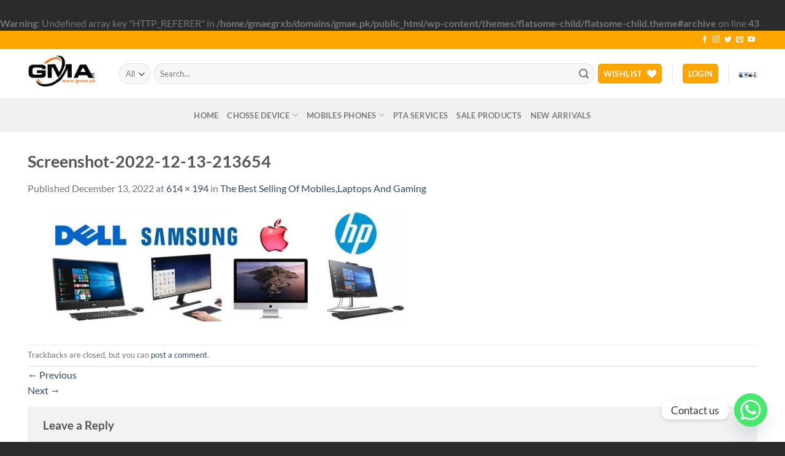

--- FILE ---
content_type: text/html; charset=UTF-8
request_url: https://gmae.pk/the-best-selling-of-mobiles-laptops-and-gaming/screenshot-2022-12-13-213654/
body_size: 28192
content:
<!DOCTYPE html>
<html lang="en-US" class="loading-site no-js">
<head>
	<meta charset="UTF-8" />
	<link rel="profile" href="http://gmpg.org/xfn/11" />
	<link rel="pingback" href="https://gmae.pk/xmlrpc.php" />

					<script>document.documentElement.className = document.documentElement.className + ' yes-js js_active js'</script>
			<script>(function(html){html.className = html.className.replace(/\bno-js\b/,'js')})(document.documentElement);</script>
<meta name='robots' content='index, follow, max-image-preview:large, max-snippet:-1, max-video-preview:-1' />
<meta name="viewport" content="width=device-width, initial-scale=1" />
	<!-- This site is optimized with the Yoast SEO Premium plugin v21.5 (Yoast SEO v26.7) - https://yoast.com/wordpress/plugins/seo/ -->
	<title>Screenshot-2022-12-13-213654 - gmae</title>
	<link rel="canonical" href="https://gmae.pk/the-best-selling-of-mobiles-laptops-and-gaming/screenshot-2022-12-13-213654/" />
	<meta property="og:locale" content="en_US" />
	<meta property="og:type" content="article" />
	<meta property="og:title" content="Screenshot-2022-12-13-213654 - gmae" />
	<meta property="og:url" content="https://gmae.pk/the-best-selling-of-mobiles-laptops-and-gaming/screenshot-2022-12-13-213654/" />
	<meta property="og:site_name" content="gmae" />
	<meta property="og:image" content="https://gmae.pk/the-best-selling-of-mobiles-laptops-and-gaming/screenshot-2022-12-13-213654" />
	<meta property="og:image:width" content="614" />
	<meta property="og:image:height" content="194" />
	<meta property="og:image:type" content="image/png" />
	<meta name="twitter:card" content="summary_large_image" />
	<script type="application/ld+json" class="yoast-schema-graph">{"@context":"https://schema.org","@graph":[{"@type":"WebPage","@id":"https://gmae.pk/the-best-selling-of-mobiles-laptops-and-gaming/screenshot-2022-12-13-213654/","url":"https://gmae.pk/the-best-selling-of-mobiles-laptops-and-gaming/screenshot-2022-12-13-213654/","name":"Screenshot-2022-12-13-213654 - gmae","isPartOf":{"@id":"https://gmae.pk/#website"},"primaryImageOfPage":{"@id":"https://gmae.pk/the-best-selling-of-mobiles-laptops-and-gaming/screenshot-2022-12-13-213654/#primaryimage"},"image":{"@id":"https://gmae.pk/the-best-selling-of-mobiles-laptops-and-gaming/screenshot-2022-12-13-213654/#primaryimage"},"thumbnailUrl":"https://gmae.pk/wp-content/uploads/2022/12/Screenshot-2022-12-13-213654.png","datePublished":"2022-12-13T16:37:44+00:00","breadcrumb":{"@id":"https://gmae.pk/the-best-selling-of-mobiles-laptops-and-gaming/screenshot-2022-12-13-213654/#breadcrumb"},"inLanguage":"en-US","potentialAction":[{"@type":"ReadAction","target":["https://gmae.pk/the-best-selling-of-mobiles-laptops-and-gaming/screenshot-2022-12-13-213654/"]}]},{"@type":"ImageObject","inLanguage":"en-US","@id":"https://gmae.pk/the-best-selling-of-mobiles-laptops-and-gaming/screenshot-2022-12-13-213654/#primaryimage","url":"https://gmae.pk/wp-content/uploads/2022/12/Screenshot-2022-12-13-213654.png","contentUrl":"https://gmae.pk/wp-content/uploads/2022/12/Screenshot-2022-12-13-213654.png","width":614,"height":194},{"@type":"BreadcrumbList","@id":"https://gmae.pk/the-best-selling-of-mobiles-laptops-and-gaming/screenshot-2022-12-13-213654/#breadcrumb","itemListElement":[{"@type":"ListItem","position":1,"name":"Home","item":"https://gmae.pk/"},{"@type":"ListItem","position":2,"name":"The Best Selling Of Mobiles,Laptops And Gaming","item":"https://gmae.pk/the-best-selling-of-mobiles-laptops-and-gaming/"},{"@type":"ListItem","position":3,"name":"Screenshot-2022-12-13-213654"}]},{"@type":"WebSite","@id":"https://gmae.pk/#website","url":"https://gmae.pk/","name":"gmae","description":"gmae","publisher":{"@id":"https://gmae.pk/#/schema/person/f1e9d2e0335d4819a9f436a9c6e9ab34"},"potentialAction":[{"@type":"SearchAction","target":{"@type":"EntryPoint","urlTemplate":"https://gmae.pk/?s={search_term_string}"},"query-input":{"@type":"PropertyValueSpecification","valueRequired":true,"valueName":"search_term_string"}}],"inLanguage":"en-US"},{"@type":["Person","Organization"],"@id":"https://gmae.pk/#/schema/person/f1e9d2e0335d4819a9f436a9c6e9ab34","name":"d4bu8wq7","image":{"@type":"ImageObject","inLanguage":"en-US","@id":"https://gmae.pk/#/schema/person/image/","url":"https://gmae.pk/wp-content/uploads/2023/10/WhatsApp_Image_2023-10-07_at_10.59.06_PM-removebg-preview-1-1.png","contentUrl":"https://gmae.pk/wp-content/uploads/2023/10/WhatsApp_Image_2023-10-07_at_10.59.06_PM-removebg-preview-1-1.png","width":594,"height":420,"caption":"d4bu8wq7"},"logo":{"@id":"https://gmae.pk/#/schema/person/image/"},"sameAs":["https://gmae.pk"]}]}</script>
	<!-- / Yoast SEO Premium plugin. -->


<script type='application/javascript'  id='pys-version-script'>console.log('PixelYourSite Free version 11.1.5.2');</script>
<link rel='prefetch' href='https://gmae.pk/wp-content/themes/flatsome/assets/js/flatsome.js?ver=8e60d746741250b4dd4e' />
<link rel='prefetch' href='https://gmae.pk/wp-content/themes/flatsome/assets/js/chunk.slider.js?ver=3.19.7' />
<link rel='prefetch' href='https://gmae.pk/wp-content/themes/flatsome/assets/js/chunk.popups.js?ver=3.19.7' />
<link rel='prefetch' href='https://gmae.pk/wp-content/themes/flatsome/assets/js/chunk.tooltips.js?ver=3.19.7' />
<link rel='prefetch' href='https://gmae.pk/wp-content/themes/flatsome/assets/js/woocommerce.js?ver=dd6035ce106022a74757' />
<link rel="alternate" type="application/rss+xml" title="gmae &raquo; Feed" href="https://gmae.pk/feed/" />
<style id='wp-img-auto-sizes-contain-inline-css' type='text/css'>
img:is([sizes=auto i],[sizes^="auto," i]){contain-intrinsic-size:3000px 1500px}
/*# sourceURL=wp-img-auto-sizes-contain-inline-css */
</style>
<style id='wp-block-library-inline-css' type='text/css'>
:root{--wp-block-synced-color:#7a00df;--wp-block-synced-color--rgb:122,0,223;--wp-bound-block-color:var(--wp-block-synced-color);--wp-editor-canvas-background:#ddd;--wp-admin-theme-color:#007cba;--wp-admin-theme-color--rgb:0,124,186;--wp-admin-theme-color-darker-10:#006ba1;--wp-admin-theme-color-darker-10--rgb:0,107,160.5;--wp-admin-theme-color-darker-20:#005a87;--wp-admin-theme-color-darker-20--rgb:0,90,135;--wp-admin-border-width-focus:2px}@media (min-resolution:192dpi){:root{--wp-admin-border-width-focus:1.5px}}.wp-element-button{cursor:pointer}:root .has-very-light-gray-background-color{background-color:#eee}:root .has-very-dark-gray-background-color{background-color:#313131}:root .has-very-light-gray-color{color:#eee}:root .has-very-dark-gray-color{color:#313131}:root .has-vivid-green-cyan-to-vivid-cyan-blue-gradient-background{background:linear-gradient(135deg,#00d084,#0693e3)}:root .has-purple-crush-gradient-background{background:linear-gradient(135deg,#34e2e4,#4721fb 50%,#ab1dfe)}:root .has-hazy-dawn-gradient-background{background:linear-gradient(135deg,#faaca8,#dad0ec)}:root .has-subdued-olive-gradient-background{background:linear-gradient(135deg,#fafae1,#67a671)}:root .has-atomic-cream-gradient-background{background:linear-gradient(135deg,#fdd79a,#004a59)}:root .has-nightshade-gradient-background{background:linear-gradient(135deg,#330968,#31cdcf)}:root .has-midnight-gradient-background{background:linear-gradient(135deg,#020381,#2874fc)}:root{--wp--preset--font-size--normal:16px;--wp--preset--font-size--huge:42px}.has-regular-font-size{font-size:1em}.has-larger-font-size{font-size:2.625em}.has-normal-font-size{font-size:var(--wp--preset--font-size--normal)}.has-huge-font-size{font-size:var(--wp--preset--font-size--huge)}.has-text-align-center{text-align:center}.has-text-align-left{text-align:left}.has-text-align-right{text-align:right}.has-fit-text{white-space:nowrap!important}#end-resizable-editor-section{display:none}.aligncenter{clear:both}.items-justified-left{justify-content:flex-start}.items-justified-center{justify-content:center}.items-justified-right{justify-content:flex-end}.items-justified-space-between{justify-content:space-between}.screen-reader-text{border:0;clip-path:inset(50%);height:1px;margin:-1px;overflow:hidden;padding:0;position:absolute;width:1px;word-wrap:normal!important}.screen-reader-text:focus{background-color:#ddd;clip-path:none;color:#444;display:block;font-size:1em;height:auto;left:5px;line-height:normal;padding:15px 23px 14px;text-decoration:none;top:5px;width:auto;z-index:100000}html :where(.has-border-color){border-style:solid}html :where([style*=border-top-color]){border-top-style:solid}html :where([style*=border-right-color]){border-right-style:solid}html :where([style*=border-bottom-color]){border-bottom-style:solid}html :where([style*=border-left-color]){border-left-style:solid}html :where([style*=border-width]){border-style:solid}html :where([style*=border-top-width]){border-top-style:solid}html :where([style*=border-right-width]){border-right-style:solid}html :where([style*=border-bottom-width]){border-bottom-style:solid}html :where([style*=border-left-width]){border-left-style:solid}html :where(img[class*=wp-image-]){height:auto;max-width:100%}:where(figure){margin:0 0 1em}html :where(.is-position-sticky){--wp-admin--admin-bar--position-offset:var(--wp-admin--admin-bar--height,0px)}@media screen and (max-width:600px){html :where(.is-position-sticky){--wp-admin--admin-bar--position-offset:0px}}

/*# sourceURL=wp-block-library-inline-css */
</style><link rel='stylesheet' id='wc-blocks-style-css' href='https://gmae.pk/wp-content/plugins/woocommerce/assets/client/blocks/wc-blocks.css?ver=wc-10.4.3' type='text/css' media='all' />
<style id='global-styles-inline-css' type='text/css'>
:root{--wp--preset--aspect-ratio--square: 1;--wp--preset--aspect-ratio--4-3: 4/3;--wp--preset--aspect-ratio--3-4: 3/4;--wp--preset--aspect-ratio--3-2: 3/2;--wp--preset--aspect-ratio--2-3: 2/3;--wp--preset--aspect-ratio--16-9: 16/9;--wp--preset--aspect-ratio--9-16: 9/16;--wp--preset--color--black: #000000;--wp--preset--color--cyan-bluish-gray: #abb8c3;--wp--preset--color--white: #ffffff;--wp--preset--color--pale-pink: #f78da7;--wp--preset--color--vivid-red: #cf2e2e;--wp--preset--color--luminous-vivid-orange: #ff6900;--wp--preset--color--luminous-vivid-amber: #fcb900;--wp--preset--color--light-green-cyan: #7bdcb5;--wp--preset--color--vivid-green-cyan: #00d084;--wp--preset--color--pale-cyan-blue: #8ed1fc;--wp--preset--color--vivid-cyan-blue: #0693e3;--wp--preset--color--vivid-purple: #9b51e0;--wp--preset--color--primary: #ffa500;--wp--preset--color--secondary: #ffa500;--wp--preset--color--success: #ffa500;--wp--preset--color--alert: #ffa500;--wp--preset--gradient--vivid-cyan-blue-to-vivid-purple: linear-gradient(135deg,rgb(6,147,227) 0%,rgb(155,81,224) 100%);--wp--preset--gradient--light-green-cyan-to-vivid-green-cyan: linear-gradient(135deg,rgb(122,220,180) 0%,rgb(0,208,130) 100%);--wp--preset--gradient--luminous-vivid-amber-to-luminous-vivid-orange: linear-gradient(135deg,rgb(252,185,0) 0%,rgb(255,105,0) 100%);--wp--preset--gradient--luminous-vivid-orange-to-vivid-red: linear-gradient(135deg,rgb(255,105,0) 0%,rgb(207,46,46) 100%);--wp--preset--gradient--very-light-gray-to-cyan-bluish-gray: linear-gradient(135deg,rgb(238,238,238) 0%,rgb(169,184,195) 100%);--wp--preset--gradient--cool-to-warm-spectrum: linear-gradient(135deg,rgb(74,234,220) 0%,rgb(151,120,209) 20%,rgb(207,42,186) 40%,rgb(238,44,130) 60%,rgb(251,105,98) 80%,rgb(254,248,76) 100%);--wp--preset--gradient--blush-light-purple: linear-gradient(135deg,rgb(255,206,236) 0%,rgb(152,150,240) 100%);--wp--preset--gradient--blush-bordeaux: linear-gradient(135deg,rgb(254,205,165) 0%,rgb(254,45,45) 50%,rgb(107,0,62) 100%);--wp--preset--gradient--luminous-dusk: linear-gradient(135deg,rgb(255,203,112) 0%,rgb(199,81,192) 50%,rgb(65,88,208) 100%);--wp--preset--gradient--pale-ocean: linear-gradient(135deg,rgb(255,245,203) 0%,rgb(182,227,212) 50%,rgb(51,167,181) 100%);--wp--preset--gradient--electric-grass: linear-gradient(135deg,rgb(202,248,128) 0%,rgb(113,206,126) 100%);--wp--preset--gradient--midnight: linear-gradient(135deg,rgb(2,3,129) 0%,rgb(40,116,252) 100%);--wp--preset--font-size--small: 13px;--wp--preset--font-size--medium: 20px;--wp--preset--font-size--large: 36px;--wp--preset--font-size--x-large: 42px;--wp--preset--spacing--20: 0.44rem;--wp--preset--spacing--30: 0.67rem;--wp--preset--spacing--40: 1rem;--wp--preset--spacing--50: 1.5rem;--wp--preset--spacing--60: 2.25rem;--wp--preset--spacing--70: 3.38rem;--wp--preset--spacing--80: 5.06rem;--wp--preset--shadow--natural: 6px 6px 9px rgba(0, 0, 0, 0.2);--wp--preset--shadow--deep: 12px 12px 50px rgba(0, 0, 0, 0.4);--wp--preset--shadow--sharp: 6px 6px 0px rgba(0, 0, 0, 0.2);--wp--preset--shadow--outlined: 6px 6px 0px -3px rgb(255, 255, 255), 6px 6px rgb(0, 0, 0);--wp--preset--shadow--crisp: 6px 6px 0px rgb(0, 0, 0);}:where(body) { margin: 0; }.wp-site-blocks > .alignleft { float: left; margin-right: 2em; }.wp-site-blocks > .alignright { float: right; margin-left: 2em; }.wp-site-blocks > .aligncenter { justify-content: center; margin-left: auto; margin-right: auto; }:where(.is-layout-flex){gap: 0.5em;}:where(.is-layout-grid){gap: 0.5em;}.is-layout-flow > .alignleft{float: left;margin-inline-start: 0;margin-inline-end: 2em;}.is-layout-flow > .alignright{float: right;margin-inline-start: 2em;margin-inline-end: 0;}.is-layout-flow > .aligncenter{margin-left: auto !important;margin-right: auto !important;}.is-layout-constrained > .alignleft{float: left;margin-inline-start: 0;margin-inline-end: 2em;}.is-layout-constrained > .alignright{float: right;margin-inline-start: 2em;margin-inline-end: 0;}.is-layout-constrained > .aligncenter{margin-left: auto !important;margin-right: auto !important;}.is-layout-constrained > :where(:not(.alignleft):not(.alignright):not(.alignfull)){margin-left: auto !important;margin-right: auto !important;}body .is-layout-flex{display: flex;}.is-layout-flex{flex-wrap: wrap;align-items: center;}.is-layout-flex > :is(*, div){margin: 0;}body .is-layout-grid{display: grid;}.is-layout-grid > :is(*, div){margin: 0;}body{padding-top: 0px;padding-right: 0px;padding-bottom: 0px;padding-left: 0px;}a:where(:not(.wp-element-button)){text-decoration: none;}:root :where(.wp-element-button, .wp-block-button__link){background-color: #32373c;border-width: 0;color: #fff;font-family: inherit;font-size: inherit;font-style: inherit;font-weight: inherit;letter-spacing: inherit;line-height: inherit;padding-top: calc(0.667em + 2px);padding-right: calc(1.333em + 2px);padding-bottom: calc(0.667em + 2px);padding-left: calc(1.333em + 2px);text-decoration: none;text-transform: inherit;}.has-black-color{color: var(--wp--preset--color--black) !important;}.has-cyan-bluish-gray-color{color: var(--wp--preset--color--cyan-bluish-gray) !important;}.has-white-color{color: var(--wp--preset--color--white) !important;}.has-pale-pink-color{color: var(--wp--preset--color--pale-pink) !important;}.has-vivid-red-color{color: var(--wp--preset--color--vivid-red) !important;}.has-luminous-vivid-orange-color{color: var(--wp--preset--color--luminous-vivid-orange) !important;}.has-luminous-vivid-amber-color{color: var(--wp--preset--color--luminous-vivid-amber) !important;}.has-light-green-cyan-color{color: var(--wp--preset--color--light-green-cyan) !important;}.has-vivid-green-cyan-color{color: var(--wp--preset--color--vivid-green-cyan) !important;}.has-pale-cyan-blue-color{color: var(--wp--preset--color--pale-cyan-blue) !important;}.has-vivid-cyan-blue-color{color: var(--wp--preset--color--vivid-cyan-blue) !important;}.has-vivid-purple-color{color: var(--wp--preset--color--vivid-purple) !important;}.has-primary-color{color: var(--wp--preset--color--primary) !important;}.has-secondary-color{color: var(--wp--preset--color--secondary) !important;}.has-success-color{color: var(--wp--preset--color--success) !important;}.has-alert-color{color: var(--wp--preset--color--alert) !important;}.has-black-background-color{background-color: var(--wp--preset--color--black) !important;}.has-cyan-bluish-gray-background-color{background-color: var(--wp--preset--color--cyan-bluish-gray) !important;}.has-white-background-color{background-color: var(--wp--preset--color--white) !important;}.has-pale-pink-background-color{background-color: var(--wp--preset--color--pale-pink) !important;}.has-vivid-red-background-color{background-color: var(--wp--preset--color--vivid-red) !important;}.has-luminous-vivid-orange-background-color{background-color: var(--wp--preset--color--luminous-vivid-orange) !important;}.has-luminous-vivid-amber-background-color{background-color: var(--wp--preset--color--luminous-vivid-amber) !important;}.has-light-green-cyan-background-color{background-color: var(--wp--preset--color--light-green-cyan) !important;}.has-vivid-green-cyan-background-color{background-color: var(--wp--preset--color--vivid-green-cyan) !important;}.has-pale-cyan-blue-background-color{background-color: var(--wp--preset--color--pale-cyan-blue) !important;}.has-vivid-cyan-blue-background-color{background-color: var(--wp--preset--color--vivid-cyan-blue) !important;}.has-vivid-purple-background-color{background-color: var(--wp--preset--color--vivid-purple) !important;}.has-primary-background-color{background-color: var(--wp--preset--color--primary) !important;}.has-secondary-background-color{background-color: var(--wp--preset--color--secondary) !important;}.has-success-background-color{background-color: var(--wp--preset--color--success) !important;}.has-alert-background-color{background-color: var(--wp--preset--color--alert) !important;}.has-black-border-color{border-color: var(--wp--preset--color--black) !important;}.has-cyan-bluish-gray-border-color{border-color: var(--wp--preset--color--cyan-bluish-gray) !important;}.has-white-border-color{border-color: var(--wp--preset--color--white) !important;}.has-pale-pink-border-color{border-color: var(--wp--preset--color--pale-pink) !important;}.has-vivid-red-border-color{border-color: var(--wp--preset--color--vivid-red) !important;}.has-luminous-vivid-orange-border-color{border-color: var(--wp--preset--color--luminous-vivid-orange) !important;}.has-luminous-vivid-amber-border-color{border-color: var(--wp--preset--color--luminous-vivid-amber) !important;}.has-light-green-cyan-border-color{border-color: var(--wp--preset--color--light-green-cyan) !important;}.has-vivid-green-cyan-border-color{border-color: var(--wp--preset--color--vivid-green-cyan) !important;}.has-pale-cyan-blue-border-color{border-color: var(--wp--preset--color--pale-cyan-blue) !important;}.has-vivid-cyan-blue-border-color{border-color: var(--wp--preset--color--vivid-cyan-blue) !important;}.has-vivid-purple-border-color{border-color: var(--wp--preset--color--vivid-purple) !important;}.has-primary-border-color{border-color: var(--wp--preset--color--primary) !important;}.has-secondary-border-color{border-color: var(--wp--preset--color--secondary) !important;}.has-success-border-color{border-color: var(--wp--preset--color--success) !important;}.has-alert-border-color{border-color: var(--wp--preset--color--alert) !important;}.has-vivid-cyan-blue-to-vivid-purple-gradient-background{background: var(--wp--preset--gradient--vivid-cyan-blue-to-vivid-purple) !important;}.has-light-green-cyan-to-vivid-green-cyan-gradient-background{background: var(--wp--preset--gradient--light-green-cyan-to-vivid-green-cyan) !important;}.has-luminous-vivid-amber-to-luminous-vivid-orange-gradient-background{background: var(--wp--preset--gradient--luminous-vivid-amber-to-luminous-vivid-orange) !important;}.has-luminous-vivid-orange-to-vivid-red-gradient-background{background: var(--wp--preset--gradient--luminous-vivid-orange-to-vivid-red) !important;}.has-very-light-gray-to-cyan-bluish-gray-gradient-background{background: var(--wp--preset--gradient--very-light-gray-to-cyan-bluish-gray) !important;}.has-cool-to-warm-spectrum-gradient-background{background: var(--wp--preset--gradient--cool-to-warm-spectrum) !important;}.has-blush-light-purple-gradient-background{background: var(--wp--preset--gradient--blush-light-purple) !important;}.has-blush-bordeaux-gradient-background{background: var(--wp--preset--gradient--blush-bordeaux) !important;}.has-luminous-dusk-gradient-background{background: var(--wp--preset--gradient--luminous-dusk) !important;}.has-pale-ocean-gradient-background{background: var(--wp--preset--gradient--pale-ocean) !important;}.has-electric-grass-gradient-background{background: var(--wp--preset--gradient--electric-grass) !important;}.has-midnight-gradient-background{background: var(--wp--preset--gradient--midnight) !important;}.has-small-font-size{font-size: var(--wp--preset--font-size--small) !important;}.has-medium-font-size{font-size: var(--wp--preset--font-size--medium) !important;}.has-large-font-size{font-size: var(--wp--preset--font-size--large) !important;}.has-x-large-font-size{font-size: var(--wp--preset--font-size--x-large) !important;}
/*# sourceURL=global-styles-inline-css */
</style>

<link rel='stylesheet' id='payfast-payment-utility-css' href='https://gmae.pk/wp-content/plugins/apps-payfast-payfast-wordpress-live-plugin-65e11d150789/public/css/payfast-payment-utility-public.css?ver=1.0.0' type='text/css' media='all' />
<link rel='stylesheet' id='contact-form-7-css' href='https://gmae.pk/wp-content/plugins/contact-form-7/includes/css/styles.css?ver=6.1.4' type='text/css' media='all' />
<style id='woocommerce-inline-inline-css' type='text/css'>
.woocommerce form .form-row .required { visibility: visible; }
/*# sourceURL=woocommerce-inline-inline-css */
</style>
<link rel='stylesheet' id='woocommerce-pre-orders-main-css-css' href='https://gmae.pk/wp-content/plugins/pre-orders-for-woocommerce/media/css/main.css?ver=2.3' type='text/css' media='all' />
<link rel='stylesheet' id='woo-variation-gallery-slider-css' href='https://gmae.pk/wp-content/plugins/woo-variation-gallery/assets/css/slick.min.css?ver=1.8.1' type='text/css' media='all' />
<link rel='stylesheet' id='dashicons-css' href='https://gmae.pk/wp-includes/css/dashicons.min.css?ver=6.9' type='text/css' media='all' />
<style id='dashicons-inline-css' type='text/css'>
[data-font="Dashicons"]:before {font-family: 'Dashicons' !important;content: attr(data-icon) !important;speak: none !important;font-weight: normal !important;font-variant: normal !important;text-transform: none !important;line-height: 1 !important;font-style: normal !important;-webkit-font-smoothing: antialiased !important;-moz-osx-font-smoothing: grayscale !important;}
/*# sourceURL=dashicons-inline-css */
</style>
<link rel='stylesheet' id='woo-variation-gallery-css' href='https://gmae.pk/wp-content/plugins/woo-variation-gallery/assets/css/frontend.min.css?ver=1741222028' type='text/css' media='all' />
<style id='woo-variation-gallery-inline-css' type='text/css'>
:root {--wvg-thumbnail-item: 4;--wvg-thumbnail-item-gap: 0px;--wvg-single-image-size: 510px;--wvg-gallery-width: 100%;--wvg-gallery-margin: 30px;}/* Default Width */.woo-variation-product-gallery {max-width: 100% !important;width: 100%;}/* Medium Devices, Desktops *//* Small Devices, Tablets */@media only screen and (max-width: 768px) {.woo-variation-product-gallery {width: 720px;max-width: 100% !important;}}/* Extra Small Devices, Phones */@media only screen and (max-width: 480px) {.woo-variation-product-gallery {width: 320px;max-width: 100% !important;}}
/*# sourceURL=woo-variation-gallery-inline-css */
</style>
<link rel='stylesheet' id='flatsome-woocommerce-wishlist-css' href='https://gmae.pk/wp-content/themes/flatsome/inc/integrations/wc-yith-wishlist/wishlist.css?ver=3.19.7' type='text/css' media='all' />
<link rel='stylesheet' id='jquery-fixedheadertable-style-css' href='https://gmae.pk/wp-content/plugins/yith-woocommerce-compare/assets/css/jquery.dataTables.css?ver=1.10.18' type='text/css' media='all' />
<link rel='stylesheet' id='yith_woocompare_page-css' href='https://gmae.pk/wp-content/plugins/yith-woocommerce-compare/assets/css/compare.css?ver=3.6.0' type='text/css' media='all' />
<link rel='stylesheet' id='yith-woocompare-widget-css' href='https://gmae.pk/wp-content/plugins/yith-woocommerce-compare/assets/css/widget.css?ver=3.6.0' type='text/css' media='all' />
<link rel='stylesheet' id='chaty-front-css-css' href='https://gmae.pk/wp-content/plugins/chaty/css/chaty-front.min.css?ver=3.5.11653385417' type='text/css' media='all' />
<link rel='stylesheet' id='flatsome-main-css' href='https://gmae.pk/wp-content/themes/flatsome/assets/css/flatsome.css?ver=3.19.7' type='text/css' media='all' />
<style id='flatsome-main-inline-css' type='text/css'>
@font-face {
				font-family: "fl-icons";
				font-display: block;
				src: url(https://gmae.pk/wp-content/themes/flatsome/assets/css/icons/fl-icons.eot?v=3.19.7);
				src:
					url(https://gmae.pk/wp-content/themes/flatsome/assets/css/icons/fl-icons.eot#iefix?v=3.19.7) format("embedded-opentype"),
					url(https://gmae.pk/wp-content/themes/flatsome/assets/css/icons/fl-icons.woff2?v=3.19.7) format("woff2"),
					url(https://gmae.pk/wp-content/themes/flatsome/assets/css/icons/fl-icons.ttf?v=3.19.7) format("truetype"),
					url(https://gmae.pk/wp-content/themes/flatsome/assets/css/icons/fl-icons.woff?v=3.19.7) format("woff"),
					url(https://gmae.pk/wp-content/themes/flatsome/assets/css/icons/fl-icons.svg?v=3.19.7#fl-icons) format("svg");
			}
/*# sourceURL=flatsome-main-inline-css */
</style>
<link rel='stylesheet' id='flatsome-shop-css' href='https://gmae.pk/wp-content/themes/flatsome/assets/css/flatsome-shop.css?ver=3.19.7' type='text/css' media='all' />
<link rel='stylesheet' id='flatsome-style-css' href='https://gmae.pk/wp-content/themes/flatsome-child/style.css?ver=3.0' type='text/css' media='all' />
<script type="text/template" id="tmpl-variation-template">
	<div class="woocommerce-variation-description">{{{ data.variation.variation_description }}}</div>
	<div class="woocommerce-variation-price">{{{ data.variation.price_html }}}</div>
	<div class="woocommerce-variation-availability">{{{ data.variation.availability_html }}}</div>
</script>
<script type="text/template" id="tmpl-unavailable-variation-template">
	<p role="alert">Sorry, this product is unavailable. Please choose a different combination.</p>
</script>
<script type="text/javascript" src="https://gmae.pk/wp-includes/js/jquery/jquery.min.js?ver=3.7.1" id="jquery-core-js"></script>
<script type="text/javascript" src="https://gmae.pk/wp-includes/js/jquery/jquery-migrate.min.js?ver=3.4.1" id="jquery-migrate-js"></script>
<script type="text/javascript" src="https://gmae.pk/wp-content/plugins/apps-payfast-payfast-wordpress-live-plugin-65e11d150789/public/js/payfast-payment-utility-public.js?ver=1.0.0" id="payfast-payment-utility-js"></script>
<script type="text/javascript" src="https://gmae.pk/wp-content/plugins/woocommerce/assets/js/jquery-blockui/jquery.blockUI.min.js?ver=2.7.0-wc.10.4.3" id="wc-jquery-blockui-js" data-wp-strategy="defer"></script>
<script type="text/javascript" id="wc-add-to-cart-js-extra">
/* <![CDATA[ */
var wc_add_to_cart_params = {"ajax_url":"/wp-admin/admin-ajax.php","wc_ajax_url":"/?wc-ajax=%%endpoint%%","i18n_view_cart":"View cart","cart_url":"https://gmae.pk/cart/","is_cart":"","cart_redirect_after_add":"no"};
//# sourceURL=wc-add-to-cart-js-extra
/* ]]> */
</script>
<script type="text/javascript" src="https://gmae.pk/wp-content/plugins/woocommerce/assets/js/frontend/add-to-cart.min.js?ver=10.4.3" id="wc-add-to-cart-js" defer="defer" data-wp-strategy="defer"></script>
<script type="text/javascript" src="https://gmae.pk/wp-content/plugins/woocommerce/assets/js/js-cookie/js.cookie.min.js?ver=2.1.4-wc.10.4.3" id="wc-js-cookie-js" data-wp-strategy="defer"></script>
<script type="text/javascript" src="https://gmae.pk/wp-includes/js/underscore.min.js?ver=1.13.7" id="underscore-js"></script>
<script type="text/javascript" id="wp-util-js-extra">
/* <![CDATA[ */
var _wpUtilSettings = {"ajax":{"url":"/wp-admin/admin-ajax.php"}};
//# sourceURL=wp-util-js-extra
/* ]]> */
</script>
<script type="text/javascript" src="https://gmae.pk/wp-includes/js/wp-util.min.js?ver=6.9" id="wp-util-js"></script>
<script type="text/javascript" src="https://gmae.pk/wp-content/plugins/pixelyoursite/dist/scripts/jquery.bind-first-0.2.3.min.js?ver=0.2.3" id="jquery-bind-first-js"></script>
<script type="text/javascript" src="https://gmae.pk/wp-content/plugins/pixelyoursite/dist/scripts/js.cookie-2.1.3.min.js?ver=2.1.3" id="js-cookie-pys-js"></script>
<script type="text/javascript" src="https://gmae.pk/wp-content/plugins/pixelyoursite/dist/scripts/tld.min.js?ver=2.3.1" id="js-tld-js"></script>
<script type="text/javascript" id="pys-js-extra">
/* <![CDATA[ */
var pysOptions = {"staticEvents":{"facebook":{"init_event":[{"delay":0,"type":"static","ajaxFire":false,"name":"PageView","pixelIds":["487321893797360"],"eventID":"d05a013d-a176-4645-b274-0becfed03087","params":{"page_title":"Screenshot-2022-12-13-213654","post_type":"attachment","post_id":5105,"plugin":"PixelYourSite","user_role":"guest","event_url":"gmae.pk/the-best-selling-of-mobiles-laptops-and-gaming/screenshot-2022-12-13-213654/"},"e_id":"init_event","ids":[],"hasTimeWindow":false,"timeWindow":0,"woo_order":"","edd_order":""}]}},"dynamicEvents":[],"triggerEvents":[],"triggerEventTypes":[],"facebook":{"pixelIds":["487321893797360"],"advancedMatching":[],"advancedMatchingEnabled":false,"removeMetadata":false,"wooVariableAsSimple":false,"serverApiEnabled":false,"wooCRSendFromServer":false,"send_external_id":null,"enabled_medical":false,"do_not_track_medical_param":["event_url","post_title","page_title","landing_page","content_name","categories","category_name","tags"],"meta_ldu":false},"debug":"","siteUrl":"https://gmae.pk","ajaxUrl":"https://gmae.pk/wp-admin/admin-ajax.php","ajax_event":"a7c8e161de","enable_remove_download_url_param":"1","cookie_duration":"7","last_visit_duration":"60","enable_success_send_form":"","ajaxForServerEvent":"1","ajaxForServerStaticEvent":"1","useSendBeacon":"1","send_external_id":"1","external_id_expire":"180","track_cookie_for_subdomains":"1","google_consent_mode":"1","gdpr":{"ajax_enabled":false,"all_disabled_by_api":false,"facebook_disabled_by_api":false,"analytics_disabled_by_api":false,"google_ads_disabled_by_api":false,"pinterest_disabled_by_api":false,"bing_disabled_by_api":false,"reddit_disabled_by_api":false,"externalID_disabled_by_api":false,"facebook_prior_consent_enabled":true,"analytics_prior_consent_enabled":true,"google_ads_prior_consent_enabled":null,"pinterest_prior_consent_enabled":true,"bing_prior_consent_enabled":true,"cookiebot_integration_enabled":false,"cookiebot_facebook_consent_category":"marketing","cookiebot_analytics_consent_category":"statistics","cookiebot_tiktok_consent_category":"marketing","cookiebot_google_ads_consent_category":"marketing","cookiebot_pinterest_consent_category":"marketing","cookiebot_bing_consent_category":"marketing","consent_magic_integration_enabled":false,"real_cookie_banner_integration_enabled":false,"cookie_notice_integration_enabled":false,"cookie_law_info_integration_enabled":false,"analytics_storage":{"enabled":true,"value":"granted","filter":false},"ad_storage":{"enabled":true,"value":"granted","filter":false},"ad_user_data":{"enabled":true,"value":"granted","filter":false},"ad_personalization":{"enabled":true,"value":"granted","filter":false}},"cookie":{"disabled_all_cookie":false,"disabled_start_session_cookie":false,"disabled_advanced_form_data_cookie":false,"disabled_landing_page_cookie":false,"disabled_first_visit_cookie":false,"disabled_trafficsource_cookie":false,"disabled_utmTerms_cookie":false,"disabled_utmId_cookie":false},"tracking_analytics":{"TrafficSource":"direct","TrafficLanding":"undefined","TrafficUtms":[],"TrafficUtmsId":[]},"GATags":{"ga_datalayer_type":"default","ga_datalayer_name":"dataLayerPYS"},"woo":{"enabled":true,"enabled_save_data_to_orders":true,"addToCartOnButtonEnabled":true,"addToCartOnButtonValueEnabled":true,"addToCartOnButtonValueOption":"price","singleProductId":null,"removeFromCartSelector":"form.woocommerce-cart-form .remove","addToCartCatchMethod":"add_cart_hook","is_order_received_page":false,"containOrderId":false},"edd":{"enabled":false},"cache_bypass":"1769145395"};
//# sourceURL=pys-js-extra
/* ]]> */
</script>
<script type="text/javascript" src="https://gmae.pk/wp-content/plugins/pixelyoursite/dist/scripts/public.js?ver=11.1.5.2" id="pys-js"></script>
<meta name="generator" content="WordPress 6.9" />
<meta name="generator" content="WooCommerce 10.4.3" />
	<noscript><style>.woocommerce-product-gallery{ opacity: 1 !important; }</style></noscript>
	<br />
<b>Warning</b>:  Undefined array key "HTTP_REFERER" in <b>/home/gmaegrxb/domains/gmae.pk/public_html/wp-content/themes/flatsome-child/flatsome-child.theme#archive</b> on line <b>43</b><br />
<script id='nitro-telemetry-meta' nitro-exclude>window.NPTelemetryMetadata={missReason: (!window.NITROPACK_STATE ? 'cache not found' : 'hit'),pageType: 'attachment',isEligibleForOptimization: true,}</script><script id='nitro-generic' nitro-exclude>(()=>{window.NitroPack=window.NitroPack||{coreVersion:"na",isCounted:!1};let e=document.createElement("script");if(e.src="https://nitroscripts.com/PApTvpTsHmokTnnNJutricSlJebHVvXY",e.async=!0,e.id="nitro-script",document.head.appendChild(e),!window.NitroPack.isCounted){window.NitroPack.isCounted=!0;let t=()=>{navigator.sendBeacon("https://to.getnitropack.com/p",JSON.stringify({siteId:"PApTvpTsHmokTnnNJutricSlJebHVvXY",url:window.location.href,isOptimized:!!window.IS_NITROPACK,coreVersion:"na",missReason:window.NPTelemetryMetadata?.missReason||"",pageType:window.NPTelemetryMetadata?.pageType||"",isEligibleForOptimization:!!window.NPTelemetryMetadata?.isEligibleForOptimization}))};(()=>{let e=()=>new Promise(e=>{"complete"===document.readyState?e():window.addEventListener("load",e)}),i=()=>new Promise(e=>{document.prerendering?document.addEventListener("prerenderingchange",e,{once:!0}):e()}),a=async()=>{await i(),await e(),t()};a()})(),window.addEventListener("pageshow",e=>{if(e.persisted){let i=document.prerendering||self.performance?.getEntriesByType?.("navigation")[0]?.activationStart>0;"visible"!==document.visibilityState||i||t()}})}})();</script><link rel="icon" href="https://gmae.pk/wp-content/uploads/2022/04/cropped-Global-mobile-accessories-enterprises-final-logo-32x32.png" sizes="32x32" />
<link rel="icon" href="https://gmae.pk/wp-content/uploads/2022/04/cropped-Global-mobile-accessories-enterprises-final-logo-192x192.png" sizes="192x192" />
<link rel="apple-touch-icon" href="https://gmae.pk/wp-content/uploads/2022/04/cropped-Global-mobile-accessories-enterprises-final-logo-180x180.png" />
<meta name="msapplication-TileImage" content="https://gmae.pk/wp-content/uploads/2022/04/cropped-Global-mobile-accessories-enterprises-final-logo-270x270.png" />
<style id="custom-css" type="text/css">:root {--primary-color: #ffa500;--fs-color-primary: #ffa500;--fs-color-secondary: #ffa500;--fs-color-success: #ffa500;--fs-color-alert: #ffa500;--fs-experimental-link-color: #334862;--fs-experimental-link-color-hover: #111;}.tooltipster-base {--tooltip-color: #fff;--tooltip-bg-color: #000;}.off-canvas-right .mfp-content, .off-canvas-left .mfp-content {--drawer-width: 300px;}.off-canvas .mfp-content.off-canvas-cart {--drawer-width: 360px;}.container-width, .full-width .ubermenu-nav, .container, .row{max-width: 1220px}.row.row-collapse{max-width: 1190px}.row.row-small{max-width: 1212.5px}.row.row-large{max-width: 1250px}.header-main{height: 80px}#logo img{max-height: 80px}#logo{width:119px;}.header-bottom{min-height: 55px}.header-top{min-height: 30px}.transparent .header-main{height: 90px}.transparent #logo img{max-height: 90px}.has-transparent + .page-title:first-of-type,.has-transparent + #main > .page-title,.has-transparent + #main > div > .page-title,.has-transparent + #main .page-header-wrapper:first-of-type .page-title{padding-top: 170px;}.header.show-on-scroll,.stuck .header-main{height:70px!important}.stuck #logo img{max-height: 70px!important}.search-form{ width: 100%;}.header-bottom {background-color: #f1f1f1}.stuck .header-main .nav > li > a{line-height: 50px }@media (max-width: 549px) {.header-main{height: 70px}#logo img{max-height: 70px}}.nav-dropdown{font-size:100%}body{font-family: Lato, sans-serif;}body {font-weight: 400;font-style: normal;}.nav > li > a {font-family: Lato, sans-serif;}.mobile-sidebar-levels-2 .nav > li > ul > li > a {font-family: Lato, sans-serif;}.nav > li > a,.mobile-sidebar-levels-2 .nav > li > ul > li > a {font-weight: 700;font-style: normal;}h1,h2,h3,h4,h5,h6,.heading-font, .off-canvas-center .nav-sidebar.nav-vertical > li > a{font-family: Lato, sans-serif;}h1,h2,h3,h4,h5,h6,.heading-font,.banner h1,.banner h2 {font-weight: 700;font-style: normal;}.alt-font{font-family: "Dancing Script", sans-serif;}.alt-font {font-weight: 400!important;font-style: normal!important;}.has-equal-box-heights .box-image {padding-top: 100%;}@media screen and (min-width: 550px){.products .box-vertical .box-image{min-width: 0px!important;width: 0px!important;}}.footer-1{background-color: #303030}.footer-2{background-color: #777777}.absolute-footer, html{background-color: #2b2b2b}.page-title-small + main .product-container > .row{padding-top:0;}button[name='update_cart'] { display: none; }.nav-vertical-fly-out > li + li {border-top-width: 1px; border-top-style: solid;}.label-new.menu-item > a:after{content:"New";}.label-hot.menu-item > a:after{content:"Hot";}.label-sale.menu-item > a:after{content:"Sale";}.label-popular.menu-item > a:after{content:"Popular";}</style>		<style type="text/css" id="wp-custom-css">
			/* .box-image {
    position: relative;
    height: 800px;
    margin: 0 auto;
    overflow: hidden;
    display: none;
} */
.table-view-list{
    table-layout: auto;
}
.widefat * {
     word-wrap: none;
}
.widefat td {
    vertical-align: top;
}
/* table.fixed {
    /* table-layout: fixed; */
} */
.wc_payment_method
.payment_method_bank_alfalah_gateway .bank-alfalah-payment-type{
	display:none !important;
}		</style>
		<style id="kirki-inline-styles">/* latin-ext */
@font-face {
  font-family: 'Lato';
  font-style: normal;
  font-weight: 400;
  font-display: swap;
  src: url(https://gmae.pk/wp-content/fonts/lato/S6uyw4BMUTPHjxAwXjeu.woff2) format('woff2');
  unicode-range: U+0100-02BA, U+02BD-02C5, U+02C7-02CC, U+02CE-02D7, U+02DD-02FF, U+0304, U+0308, U+0329, U+1D00-1DBF, U+1E00-1E9F, U+1EF2-1EFF, U+2020, U+20A0-20AB, U+20AD-20C0, U+2113, U+2C60-2C7F, U+A720-A7FF;
}
/* latin */
@font-face {
  font-family: 'Lato';
  font-style: normal;
  font-weight: 400;
  font-display: swap;
  src: url(https://gmae.pk/wp-content/fonts/lato/S6uyw4BMUTPHjx4wXg.woff2) format('woff2');
  unicode-range: U+0000-00FF, U+0131, U+0152-0153, U+02BB-02BC, U+02C6, U+02DA, U+02DC, U+0304, U+0308, U+0329, U+2000-206F, U+20AC, U+2122, U+2191, U+2193, U+2212, U+2215, U+FEFF, U+FFFD;
}
/* latin-ext */
@font-face {
  font-family: 'Lato';
  font-style: normal;
  font-weight: 700;
  font-display: swap;
  src: url(https://gmae.pk/wp-content/fonts/lato/S6u9w4BMUTPHh6UVSwaPGR_p.woff2) format('woff2');
  unicode-range: U+0100-02BA, U+02BD-02C5, U+02C7-02CC, U+02CE-02D7, U+02DD-02FF, U+0304, U+0308, U+0329, U+1D00-1DBF, U+1E00-1E9F, U+1EF2-1EFF, U+2020, U+20A0-20AB, U+20AD-20C0, U+2113, U+2C60-2C7F, U+A720-A7FF;
}
/* latin */
@font-face {
  font-family: 'Lato';
  font-style: normal;
  font-weight: 700;
  font-display: swap;
  src: url(https://gmae.pk/wp-content/fonts/lato/S6u9w4BMUTPHh6UVSwiPGQ.woff2) format('woff2');
  unicode-range: U+0000-00FF, U+0131, U+0152-0153, U+02BB-02BC, U+02C6, U+02DA, U+02DC, U+0304, U+0308, U+0329, U+2000-206F, U+20AC, U+2122, U+2191, U+2193, U+2212, U+2215, U+FEFF, U+FFFD;
}/* vietnamese */
@font-face {
  font-family: 'Dancing Script';
  font-style: normal;
  font-weight: 400;
  font-display: swap;
  src: url(https://gmae.pk/wp-content/fonts/dancing-script/If2cXTr6YS-zF4S-kcSWSVi_sxjsohD9F50Ruu7BMSo3Rep8ltA.woff2) format('woff2');
  unicode-range: U+0102-0103, U+0110-0111, U+0128-0129, U+0168-0169, U+01A0-01A1, U+01AF-01B0, U+0300-0301, U+0303-0304, U+0308-0309, U+0323, U+0329, U+1EA0-1EF9, U+20AB;
}
/* latin-ext */
@font-face {
  font-family: 'Dancing Script';
  font-style: normal;
  font-weight: 400;
  font-display: swap;
  src: url(https://gmae.pk/wp-content/fonts/dancing-script/If2cXTr6YS-zF4S-kcSWSVi_sxjsohD9F50Ruu7BMSo3ROp8ltA.woff2) format('woff2');
  unicode-range: U+0100-02BA, U+02BD-02C5, U+02C7-02CC, U+02CE-02D7, U+02DD-02FF, U+0304, U+0308, U+0329, U+1D00-1DBF, U+1E00-1E9F, U+1EF2-1EFF, U+2020, U+20A0-20AB, U+20AD-20C0, U+2113, U+2C60-2C7F, U+A720-A7FF;
}
/* latin */
@font-face {
  font-family: 'Dancing Script';
  font-style: normal;
  font-weight: 400;
  font-display: swap;
  src: url(https://gmae.pk/wp-content/fonts/dancing-script/If2cXTr6YS-zF4S-kcSWSVi_sxjsohD9F50Ruu7BMSo3Sup8.woff2) format('woff2');
  unicode-range: U+0000-00FF, U+0131, U+0152-0153, U+02BB-02BC, U+02C6, U+02DA, U+02DC, U+0304, U+0308, U+0329, U+2000-206F, U+20AC, U+2122, U+2191, U+2193, U+2212, U+2215, U+FEFF, U+FFFD;
}</style></head>

<body class="attachment wp-singular attachment-template-default single single-attachment postid-5105 attachmentid-5105 attachment-png wp-theme-flatsome wp-child-theme-flatsome-child theme-flatsome woocommerce-no-js woo-variation-gallery woo-variation-gallery-theme-flatsome full-width lightbox nav-dropdown-has-arrow nav-dropdown-has-shadow nav-dropdown-has-border">


<a class="skip-link screen-reader-text" href="#main">Skip to content</a>

<div id="wrapper">

	
	<header id="header" class="header has-sticky sticky-jump">
		<div class="header-wrapper">
			<div id="top-bar" class="header-top hide-for-sticky nav-dark">
    <div class="flex-row container">
      <div class="flex-col hide-for-medium flex-left">
          <ul class="nav nav-left medium-nav-center nav-small  nav-divided">
                        </ul>
      </div>

      <div class="flex-col hide-for-medium flex-center">
          <ul class="nav nav-center nav-small  nav-divided">
                        </ul>
      </div>

      <div class="flex-col hide-for-medium flex-right">
         <ul class="nav top-bar-nav nav-right nav-small  nav-divided">
              <li class="html header-social-icons ml-0">
	<div class="social-icons follow-icons" ><a href="https://www.facebook.com/globalmobileaccessorie" target="_blank" data-label="Facebook" class="icon plain facebook tooltip" title="Follow on Facebook" aria-label="Follow on Facebook" rel="noopener nofollow" ><i class="icon-facebook" ></i></a><a href="#" target="_blank" data-label="Instagram" class="icon plain instagram tooltip" title="Follow on Instagram" aria-label="Follow on Instagram" rel="noopener nofollow" ><i class="icon-instagram" ></i></a><a href="#" data-label="Twitter" target="_blank" class="icon plain twitter tooltip" title="Follow on Twitter" aria-label="Follow on Twitter" rel="noopener nofollow" ><i class="icon-twitter" ></i></a><a href="mailto:info@gmae.pk" data-label="E-mail" target="_blank" class="icon plain email tooltip" title="Send us an email" aria-label="Send us an email" rel="nofollow noopener" ><i class="icon-envelop" ></i></a><a href="#" data-label="YouTube" target="_blank" class="icon plain youtube tooltip" title="Follow on YouTube" aria-label="Follow on YouTube" rel="noopener nofollow" ><i class="icon-youtube" ></i></a></div></li>
          </ul>
      </div>

            <div class="flex-col show-for-medium flex-grow">
          <ul class="nav nav-center nav-small mobile-nav  nav-divided">
              <li class="html header-social-icons ml-0">
	<div class="social-icons follow-icons" ><a href="https://www.facebook.com/globalmobileaccessorie" target="_blank" data-label="Facebook" class="icon plain facebook tooltip" title="Follow on Facebook" aria-label="Follow on Facebook" rel="noopener nofollow" ><i class="icon-facebook" ></i></a><a href="#" target="_blank" data-label="Instagram" class="icon plain instagram tooltip" title="Follow on Instagram" aria-label="Follow on Instagram" rel="noopener nofollow" ><i class="icon-instagram" ></i></a><a href="#" data-label="Twitter" target="_blank" class="icon plain twitter tooltip" title="Follow on Twitter" aria-label="Follow on Twitter" rel="noopener nofollow" ><i class="icon-twitter" ></i></a><a href="mailto:info@gmae.pk" data-label="E-mail" target="_blank" class="icon plain email tooltip" title="Send us an email" aria-label="Send us an email" rel="nofollow noopener" ><i class="icon-envelop" ></i></a><a href="#" data-label="YouTube" target="_blank" class="icon plain youtube tooltip" title="Follow on YouTube" aria-label="Follow on YouTube" rel="noopener nofollow" ><i class="icon-youtube" ></i></a></div></li>
          </ul>
      </div>
      
    </div>
</div>
<div id="masthead" class="header-main ">
      <div class="header-inner flex-row container logo-left medium-logo-center" role="navigation">

          <!-- Logo -->
          <div id="logo" class="flex-col logo">
            
<!-- Header logo -->
<a href="https://gmae.pk/" title="gmae - gmae" rel="home">
		<img width="614" height="194" src="https://gmae.pk/wp-content/uploads/2022/12/Screenshot-2022-12-13-213654.png" class="header-logo-sticky" alt="gmae"/><img width="594" height="420" src="https://gmae.pk/wp-content/uploads/2023/10/WhatsApp_Image_2023-10-07_at_10.59.06_PM-removebg-preview.png" class="header_logo header-logo" alt="gmae"/><img  width="614" height="194" src="https://gmae.pk/wp-content/uploads/2022/12/Screenshot-2022-12-13-213654.png" class="header-logo-dark" alt="gmae"/></a>
          </div>

          <!-- Mobile Left Elements -->
          <div class="flex-col show-for-medium flex-left">
            <ul class="mobile-nav nav nav-left ">
              <li class="nav-icon has-icon">
  		<a href="#" data-open="#main-menu" data-pos="left" data-bg="main-menu-overlay" data-color="" class="is-small" aria-label="Menu" aria-controls="main-menu" aria-expanded="false">

		  <i class="icon-menu" ></i>
		  		</a>
	</li>
            </ul>
          </div>

          <!-- Left Elements -->
          <div class="flex-col hide-for-medium flex-left
            flex-grow">
            <ul class="header-nav header-nav-main nav nav-left  nav-uppercase" >
              <li class="header-search-form search-form html relative has-icon">
	<div class="header-search-form-wrapper">
		<div class="searchform-wrapper ux-search-box relative form-flat is-normal"><form role="search" method="get" class="searchform" action="https://gmae.pk/">
	<div class="flex-row relative">
					<div class="flex-col search-form-categories">
				<select class="search_categories resize-select mb-0" name="product_cat"><option value="" selected='selected'>All</option><option value="accessories">Accessories</option><option value="apple-2">Apple</option><option value="apple-mouse">Apple Mouse</option><option value="apple-genuine-store-pakistan">apple store</option><option value="cct-and-accessories">CCT and accessories</option><option value="computer-pc">Computer/Pc</option><option value="earphones-and-headphones">Earphones And Headphones</option><option value="galaxy-fold-flip">Galaxy Fold &amp; Flip</option><option value="galaxy-s7-s8-s9">Galaxy S7 , S8, S9</option><option value="gaming">Gaming</option><option value="gaming-headphones">Gaming Headphones</option><option value="gaming-pc">GAMING PC</option><option value="goole-pixel">GOOGLE PIXEL</option><option value="google-pixel-7-pro">Google Pixel 7 pro</option><option value="google-pixel-8-pro">Google Pixel 8 Pro</option><option value="google-pixle">GOOGLE PIXLE</option><option value="google-store">Google store</option><option value="ipad">Ipad</option><option value="iphone-11-all">iPhone 11</option><option value="iphone-12-all">iPhone 12</option><option value="iphone-13-all">iPhone 13</option><option value="iphone-14">iphone 14</option><option value="iphone-14-pro">Iphone 14 pro</option><option value="iphone-14-pro-max">Iphone 14 pro max</option><option value="iphone-se-all">iPhone SE</option><option value="itel">ITel</option><option value="laptops">Laptops</option><option value="latop-pc-accessories">Latop/Pc Accessories</option><option value="mi-series">Mi Series</option><option value="mobiles">Mobiles Phones</option><option value="music">Music</option><option value="new-arrivals">New Arrivals</option><option value="note-series">Note Series</option><option value="on-sale">On Sale</option><option value="oneplus">OnePlus</option><option value="oppo-a-series">OPPO A Series</option><option value="oppo-f-series">OPPO F Series</option><option value="oppo-r-series">OPPO R Series</option><option value="oppo-realme">Oppo Realme</option><option value="pixel">Pixel</option><option value="poco">Poco</option><option value="printer-scanner">printer/scanner</option><option value="printers-scanners">Printers/Scanners</option><option value="redmi">Redmi</option><option value="s20-series">S20 Series</option><option value="s21-series">S21 Series</option><option value="s22-series">S22 Series</option><option value="s23-series">S23 Series</option><option value="samsung-buds">samsung buds</option><option value="samsung-official-store-pakistan">samsung store</option><option value="samsung-watch-accessories">Samsung Watch Accessories</option><option value="sparx">Sparx</option><option value="tablat">Tablat</option><option value="tabletipad">Tablet(Ipad)</option><option value="xiaomi-official-store-pakistan">xiaomi store</option></select>			</div>
						<div class="flex-col flex-grow">
			<label class="screen-reader-text" for="woocommerce-product-search-field-0">Search for:</label>
			<input type="search" id="woocommerce-product-search-field-0" class="search-field mb-0" placeholder="Search&hellip;" value="" name="s" />
			<input type="hidden" name="post_type" value="product" />
					</div>
		<div class="flex-col">
			<button type="submit" value="Search" class="ux-search-submit submit-button secondary button  icon mb-0" aria-label="Submit">
				<i class="icon-search" ></i>			</button>
		</div>
	</div>
	<div class="live-search-results text-left z-top"></div>
</form>
</div>	</div>
</li>
            </ul>
          </div>

          <!-- Right Elements -->
          <div class="flex-col hide-for-medium flex-right">
            <ul class="header-nav header-nav-main nav nav-right  nav-uppercase">
              <li class="header-wishlist-icon">
	<div class="header-button">		<a href="https://gmae.pk/my-account/wishlist/" class="wishlist-link icon primary button round is-small" title="Wishlist" >
							<span class="hide-for-medium header-wishlist-title">
				Wishlist				</span>
										<i class="wishlist-icon icon-heart" ></i>
					</a>
	</div></li>
<li class="header-divider"></li>
<li class="account-item has-icon" >
<div class="header-button">
	<a href="https://gmae.pk/my-account/" class="nav-top-link nav-top-not-logged-in icon primary button round is-small icon primary button round is-small" title="Login" data-open="#login-form-popup" >
					<span>
			Login			</span>
				</a>


</div>

</li>
<li class="header-divider"></li><li class="cart-item has-icon has-dropdown">

<a href="https://gmae.pk/cart/" class="header-cart-link is-small" title="Cart" >


  <span class="image-icon header-cart-icon" data-icon-label="0">
	<img class="cart-img-icon" alt="Cart" src="https://gmae.pk/wp-content/uploads/2022/12/Screenshot-2022-12-13-213654.png" width="614" height="194"/>
  </span>
</a>

 <ul class="nav-dropdown nav-dropdown-default">
    <li class="html widget_shopping_cart">
      <div class="widget_shopping_cart_content">
        

	<div class="ux-mini-cart-empty flex flex-row-col text-center pt pb">
				<div class="ux-mini-cart-empty-icon">
			<svg xmlns="http://www.w3.org/2000/svg" viewBox="0 0 17 19" style="opacity:.1;height:80px;">
				<path d="M8.5 0C6.7 0 5.3 1.2 5.3 2.7v2H2.1c-.3 0-.6.3-.7.7L0 18.2c0 .4.2.8.6.8h15.7c.4 0 .7-.3.7-.7v-.1L15.6 5.4c0-.3-.3-.6-.7-.6h-3.2v-2c0-1.6-1.4-2.8-3.2-2.8zM6.7 2.7c0-.8.8-1.4 1.8-1.4s1.8.6 1.8 1.4v2H6.7v-2zm7.5 3.4 1.3 11.5h-14L2.8 6.1h2.5v1.4c0 .4.3.7.7.7.4 0 .7-.3.7-.7V6.1h3.5v1.4c0 .4.3.7.7.7s.7-.3.7-.7V6.1h2.6z" fill-rule="evenodd" clip-rule="evenodd" fill="currentColor"></path>
			</svg>
		</div>
				<p class="woocommerce-mini-cart__empty-message empty">No products in the cart.</p>
					<p class="return-to-shop">
				<a class="button primary wc-backward" href="https://gmae.pk/shop/">
					Return to shop				</a>
			</p>
				</div>


      </div>
    </li>
     </ul>

</li>
            </ul>
          </div>

          <!-- Mobile Right Elements -->
          <div class="flex-col show-for-medium flex-right">
            <ul class="mobile-nav nav nav-right ">
              <li class="cart-item has-icon">


		<a href="https://gmae.pk/cart/" class="header-cart-link is-small off-canvas-toggle nav-top-link" title="Cart" data-open="#cart-popup" data-class="off-canvas-cart" data-pos="right" >

  <span class="image-icon header-cart-icon" data-icon-label="0">
	<img class="cart-img-icon" alt="Cart" src="https://gmae.pk/wp-content/uploads/2022/12/Screenshot-2022-12-13-213654.png" width="614" height="194"/>
  </span>
</a>


  <!-- Cart Sidebar Popup -->
  <div id="cart-popup" class="mfp-hide">
  <div class="cart-popup-inner inner-padding cart-popup-inner--sticky">
      <div class="cart-popup-title text-center">
          <span class="heading-font uppercase">Cart</span>
          <div class="is-divider"></div>
      </div>
	  <div class="widget_shopping_cart">
		  <div class="widget_shopping_cart_content">
			  

	<div class="ux-mini-cart-empty flex flex-row-col text-center pt pb">
				<div class="ux-mini-cart-empty-icon">
			<svg xmlns="http://www.w3.org/2000/svg" viewBox="0 0 17 19" style="opacity:.1;height:80px;">
				<path d="M8.5 0C6.7 0 5.3 1.2 5.3 2.7v2H2.1c-.3 0-.6.3-.7.7L0 18.2c0 .4.2.8.6.8h15.7c.4 0 .7-.3.7-.7v-.1L15.6 5.4c0-.3-.3-.6-.7-.6h-3.2v-2c0-1.6-1.4-2.8-3.2-2.8zM6.7 2.7c0-.8.8-1.4 1.8-1.4s1.8.6 1.8 1.4v2H6.7v-2zm7.5 3.4 1.3 11.5h-14L2.8 6.1h2.5v1.4c0 .4.3.7.7.7.4 0 .7-.3.7-.7V6.1h3.5v1.4c0 .4.3.7.7.7s.7-.3.7-.7V6.1h2.6z" fill-rule="evenodd" clip-rule="evenodd" fill="currentColor"></path>
			</svg>
		</div>
				<p class="woocommerce-mini-cart__empty-message empty">No products in the cart.</p>
					<p class="return-to-shop">
				<a class="button primary wc-backward" href="https://gmae.pk/shop/">
					Return to shop				</a>
			</p>
				</div>


		  </div>
	  </div>
               </div>
  </div>

</li>
            </ul>
          </div>

      </div>

            <div class="container"><div class="top-divider full-width"></div></div>
      </div>
<div id="wide-nav" class="header-bottom wide-nav flex-has-center hide-for-medium">
    <div class="flex-row container">

            
                        <div class="flex-col hide-for-medium flex-center">
                <ul class="nav header-nav header-bottom-nav nav-center  nav-uppercase">
                    <li id="menu-item-17895" class="menu-item menu-item-type-custom menu-item-object-custom menu-item-home menu-item-17895 menu-item-design-default"><a href="https://gmae.pk/" class="nav-top-link">Home</a></li>
<li id="menu-item-525" class="menu-item menu-item-type-taxonomy menu-item-object-product_cat menu-item-has-children menu-item-525 menu-item-design-container-width menu-item-has-block has-dropdown"><a href="https://gmae.pk/product-category/mobiles/" class="nav-top-link" aria-expanded="false" aria-haspopup="menu">chosse device<i class="icon-angle-down" ></i></a><div class="sub-menu nav-dropdown">
	<section class="section" id="section_62422862">
		<div class="section-bg fill" >
									
			

		</div>

		

		<div class="section-content relative">
			

<div class="row"  id="row-1997649394">


	<div id="col-68070242" class="col small-12 large-12"  >
				<div class="col-inner"  >
			
			


		<div class="tabbed-content">
			
			<ul class="nav nav-line nav-vertical nav-uppercase nav-size-normal nav-left" role="tablist"><li id="tab-apple-iphone" class="tab active has-icon" role="presentation"><a href="#tab_apple-iphone" role="tab" aria-selected="true" aria-controls="tab_apple-iphone"><span>Apple iPhone</span></a></li>
<li id="tab-samsung-galaxy" class="tab has-icon" role="presentation"><a href="#tab_samsung-galaxy" tabindex="-1" role="tab" aria-selected="false" aria-controls="tab_samsung-galaxy"><span>Samsung Galaxy</span></a></li>
<li id="tab-one-plus" class="tab has-icon" role="presentation"><a href="#tab_one-plus" tabindex="-1" role="tab" aria-selected="false" aria-controls="tab_one-plus"><span>One PLus</span></a></li>
<li id="tab-google-pixel" class="tab has-icon" role="presentation"><a href="#tab_google-pixel" tabindex="-1" role="tab" aria-selected="false" aria-controls="tab_google-pixel"><span>Google pixel</span></a></li>
<li id="tab-xiomi" class="tab has-icon" role="presentation"><a href="#tab_xiomi" tabindex="-1" role="tab" aria-selected="false" aria-controls="tab_xiomi"><span>Xiomi</span></a></li>
<li id="tab-poco" class="tab has-icon" role="presentation"><a href="#tab_poco" tabindex="-1" role="tab" aria-selected="false" aria-controls="tab_poco"><span>POCO</span></a></li>
<li id="tab-redmi" class="tab has-icon" role="presentation"><a href="#tab_redmi" tabindex="-1" role="tab" aria-selected="false" aria-controls="tab_redmi"><span>Redmi</span></a></li>
<li id="tab-oppo-realme" class="tab has-icon" role="presentation"><a href="#tab_oppo-realme" tabindex="-1" role="tab" aria-selected="false" aria-controls="tab_oppo-realme"><span>Oppo Realme</span></a></li>
<li id="tab-oppo-r-series" class="tab has-icon" role="presentation"><a href="#tab_oppo-r-series" tabindex="-1" role="tab" aria-selected="false" aria-controls="tab_oppo-r-series"><span>Oppo R Series</span></a></li>
<li id="tab-oppo-a-series" class="tab has-icon" role="presentation"><a href="#tab_oppo-a-series" tabindex="-1" role="tab" aria-selected="false" aria-controls="tab_oppo-a-series"><span>Oppo A series</span></a></li>
<li id="tab-oppo-f-series" class="tab has-icon" role="presentation"><a href="#tab_oppo-f-series" tabindex="-1" role="tab" aria-selected="false" aria-controls="tab_oppo-f-series"><span>Oppo F series</span></a></li>
<li id="tab-others" class="tab has-icon" role="presentation"><a href="#tab_others" tabindex="-1" role="tab" aria-selected="false" aria-controls="tab_others"><span>Others</span></a></li></ul><div class="tab-panels"><div id="tab_apple-iphone" class="panel active entry-content" role="tabpanel" aria-labelledby="tab-apple-iphone">

<div class="row"  id="row-746683807">


	<div id="col-1358019509" class="col medium-4 small-12 large-4"  >
				<div class="col-inner"  >
			
			

<div class="container section-title-container" ><h4 class="section-title section-title-normal"><b></b><span class="section-title-main" >Iphone 11</span><b></b></h4></div>

	<div class="ux-menu stack stack-col justify-start ux-menu--divider-solid">
		

	<div class="ux-menu-link flex menu-item">
		<a class="ux-menu-link__link flex" href="https://gmae.pk/product-category/iphone-11-all/iphone-11/" >
						<span class="ux-menu-link__text">
				Iphone 11			</span>
		</a>
	</div>
	

	<div class="ux-menu-link flex menu-item">
		<a class="ux-menu-link__link flex" href="https://gmae.pk/product-category/iphone-11-all/iphone-11-pro/" >
						<span class="ux-menu-link__text">
				Iphone 11 pro			</span>
		</a>
	</div>
	

	<div class="ux-menu-link flex menu-item">
		<a class="ux-menu-link__link flex" href="https://gmae.pk/product-category/iphone-11-all/iphone-11-pro-max/" >
						<span class="ux-menu-link__text">
				Iphone 11 Pro Max			</span>
		</a>
	</div>
	


	</div>
	

		</div>
					</div>

	

	<div id="col-2083610163" class="col medium-4 small-12 large-4"  >
				<div class="col-inner"  >
			
			

<div class="container section-title-container" ><h4 class="section-title section-title-normal"><b></b><span class="section-title-main" >Iphone 12</span><b></b></h4></div>

	<div class="ux-menu stack stack-col justify-start ux-menu--divider-solid">
		

	<div class="ux-menu-link flex menu-item">
		<a class="ux-menu-link__link flex" href="https://gmae.pk/product-category/iphone-12-all/iphone-12/" >
						<span class="ux-menu-link__text">
				Iphone 12			</span>
		</a>
	</div>
	

	<div class="ux-menu-link flex menu-item">
		<a class="ux-menu-link__link flex" href="https://gmae.pk/product-category/iphone-12-all/iphone-12-mini/" >
						<span class="ux-menu-link__text">
				Iphone 12 mini			</span>
		</a>
	</div>
	

	<div class="ux-menu-link flex menu-item">
		<a class="ux-menu-link__link flex" href="https://gmae.pk/product-category/iphone-12-all/iphone-12-pro/" >
						<span class="ux-menu-link__text">
				Iphone 12 pro			</span>
		</a>
	</div>
	

	<div class="ux-menu-link flex menu-item">
		<a class="ux-menu-link__link flex" href="https://gmae.pk/product-category/oneplus/oneplus-9/" >
						<span class="ux-menu-link__text">
				OnePlus 9 Pro			</span>
		</a>
	</div>
	

	<div class="ux-menu-link flex menu-item">
		<a class="ux-menu-link__link flex" href="https://gmae.pk/product-category/iphone-12-all/iphone-12-pro-max/" >
						<span class="ux-menu-link__text">
				Iphone 12 Pro Max			</span>
		</a>
	</div>
	


	</div>
	

		</div>
					</div>

	

	<div id="col-830767397" class="col medium-4 small-12 large-4"  >
				<div class="col-inner"  >
			
			

<div class="container section-title-container" ><h4 class="section-title section-title-normal"><b></b><span class="section-title-main" >Iphone 13</span><b></b></h4></div>

	<div class="ux-menu stack stack-col justify-start ux-menu--divider-solid">
		

	<div class="ux-menu-link flex menu-item">
		<a class="ux-menu-link__link flex" href="https://gmae.pk/product-category/iphone-13-all/iphone-13/" >
						<span class="ux-menu-link__text">
				Iphone 13			</span>
		</a>
	</div>
	

	<div class="ux-menu-link flex menu-item">
		<a class="ux-menu-link__link flex" href="https://gmae.pk/product-category/iphone-13-all/iphone-13-mini/" >
						<span class="ux-menu-link__text">
				Iphone 13 mini			</span>
		</a>
	</div>
	

	<div class="ux-menu-link flex menu-item">
		<a class="ux-menu-link__link flex" href="https://gmae.pk/product-category/iphone-13-all/iphone-13-pro/" >
						<span class="ux-menu-link__text">
				Iphone 13 Pro			</span>
		</a>
	</div>
	

	<div class="ux-menu-link flex menu-item">
		<a class="ux-menu-link__link flex" href="https://gmae.pk/product-category/iphone-13-all/iphone-13-pro-max/" >
						<span class="ux-menu-link__text">
				Iphone 13 Pro Max			</span>
		</a>
	</div>
	


	</div>
	

		</div>
					</div>

	

	<div id="col-221410211" class="col medium-4 small-12 large-4"  >
				<div class="col-inner"  >
			
			

<div class="container section-title-container" ><h4 class="section-title section-title-normal"><b></b><span class="section-title-main" >Iphone 6/7/8</span><b></b></h4></div>

	<div class="ux-menu stack stack-col justify-start ux-menu--divider-solid">
		

	<div class="ux-menu-link flex menu-item">
		<a class="ux-menu-link__link flex" href="https://gmae.pk/product-category/iphone-6/" >
						<span class="ux-menu-link__text">
				Iphone 6			</span>
		</a>
	</div>
	

	<div class="ux-menu-link flex menu-item">
		<a class="ux-menu-link__link flex" href="https://gmae.pk/product-category/iphone-6-plus/" >
						<span class="ux-menu-link__text">
				Iphone 6 Plus			</span>
		</a>
	</div>
	

	<div class="ux-menu-link flex menu-item">
		<a class="ux-menu-link__link flex" href="https://gmae.pk/product-category/iphone-6s/" >
						<span class="ux-menu-link__text">
				Iphone 6s			</span>
		</a>
	</div>
	

	<div class="ux-menu-link flex menu-item">
		<a class="ux-menu-link__link flex" href="https://gmae.pk/product-category/iphone-6s-plus/" >
						<span class="ux-menu-link__text">
				Iphone 6s Plus			</span>
		</a>
	</div>
	

	<div class="ux-menu-link flex menu-item">
		<a class="ux-menu-link__link flex" href="https://gmae.pk/product-category/iphone-7/" >
						<span class="ux-menu-link__text">
				Iphone 7			</span>
		</a>
	</div>
	

	<div class="ux-menu-link flex menu-item">
		<a class="ux-menu-link__link flex" href="https://gmae.pk/product-category/iphone-7-plus/" >
						<span class="ux-menu-link__text">
				Iphone 7 Plus			</span>
		</a>
	</div>
	

	<div class="ux-menu-link flex menu-item">
		<a class="ux-menu-link__link flex" href="https://gmae.pk/product-category/iphone-8/" >
						<span class="ux-menu-link__text">
				Iphone 8			</span>
		</a>
	</div>
	

	<div class="ux-menu-link flex menu-item">
		<a class="ux-menu-link__link flex" href="https://gmae.pk/product-category/iphone-8-plus/" >
						<span class="ux-menu-link__text">
				Iphone 8 Plus			</span>
		</a>
	</div>
	


	</div>
	

		</div>
					</div>

	

	<div id="col-1372027699" class="col medium-4 small-12 large-4"  >
				<div class="col-inner"  >
			
			

<div class="container section-title-container" ><h4 class="section-title section-title-normal"><b></b><span class="section-title-main" >Iphone SE</span><b></b></h4></div>

	<div class="ux-menu stack stack-col justify-start ux-menu--divider-solid">
		

	<div class="ux-menu-link flex menu-item">
		<a class="ux-menu-link__link flex" href="https://gmae.pk/product-category/iphone-se-all/iphone-se/" >
						<span class="ux-menu-link__text">
				Iphone SE			</span>
		</a>
	</div>
	

	<div class="ux-menu-link flex menu-item">
		<a class="ux-menu-link__link flex" href="https://gmae.pk/product-category/iphone-se-all/iphone-se-2nd-gen/" >
						<span class="ux-menu-link__text">
				Iphone SE (2nd generation)			</span>
		</a>
	</div>
	


	</div>
	

		</div>
					</div>

	

	<div id="col-440844149" class="col medium-4 small-12 large-4"  >
				<div class="col-inner"  >
			
			

<div class="container section-title-container" ><h4 class="section-title section-title-normal"><b></b><span class="section-title-main" >Iphone X</span><b></b></h4></div>

	<div class="ux-menu stack stack-col justify-start ux-menu--divider-solid">
		

	<div class="ux-menu-link flex menu-item">
		<a class="ux-menu-link__link flex" href="https://gmae.pk/product-category/iphone-x-all/iphone-x/" >
						<span class="ux-menu-link__text">
				Iphone X			</span>
		</a>
	</div>
	

	<div class="ux-menu-link flex menu-item">
		<a class="ux-menu-link__link flex" href="https://gmae.pk/product-category/iphone-x-all/iphone-xr/" >
						<span class="ux-menu-link__text">
				Iphone XR			</span>
		</a>
	</div>
	

	<div class="ux-menu-link flex menu-item">
		<a class="ux-menu-link__link flex" href="https://gmae.pk/product-category/iphone-x-all/iphone-xs/" >
						<span class="ux-menu-link__text">
				Iphone XS			</span>
		</a>
	</div>
	

	<div class="ux-menu-link flex menu-item">
		<a class="ux-menu-link__link flex" href="https://gmae.pk/product-category/iphone-x-all/iphone-xs-max/" >
						<span class="ux-menu-link__text">
				Iphone XS Max			</span>
		</a>
	</div>
	


	</div>
	

		</div>
					</div>

	

</div>

</div>
<div id="tab_samsung-galaxy" class="panel entry-content" role="tabpanel" aria-labelledby="tab-samsung-galaxy">

<div class="row"  id="row-581558225">


	<div id="col-199372522" class="col medium-4 small-12 large-4"  >
				<div class="col-inner"  >
			
			

<div class="container section-title-container" ><h4 class="section-title section-title-normal"><b></b><span class="section-title-main" >Galaxy S7/S8/S9</span><b></b></h4></div>

	<div class="ux-menu stack stack-col justify-start ux-menu--divider-solid">
		


	</div>
	

		</div>
					</div>

	

	<div id="col-379272699" class="col medium-4 small-12 large-4"  >
				<div class="col-inner"  >
			
			

<div class="container section-title-container" ><h4 class="section-title section-title-normal"><b></b><span class="section-title-main" >S10 Series</span><b></b></h4></div>

	<div class="ux-menu stack stack-col justify-start ux-menu--divider-solid">
		

	<div class="ux-menu-link flex menu-item">
		<a class="ux-menu-link__link flex" href="https://gmae.pk/product-category/s10-series/galaxy-s10-plus/" >
						<span class="ux-menu-link__text">
				Galaxy S10 Plus			</span>
		</a>
	</div>
	

	<div class="ux-menu-link flex menu-item">
		<a class="ux-menu-link__link flex" href="https://gmae.pk/product-category/s10-series/galaxy-s10-lite-s10-series/" >
						<span class="ux-menu-link__text">
				Galaxy S10 Lite			</span>
		</a>
	</div>
	

	<div class="ux-menu-link flex menu-item">
		<a class="ux-menu-link__link flex" href="https://gmae.pk/product-category/s10-series/galaxy-10/" >
						<span class="ux-menu-link__text">
				Galaxy 10			</span>
		</a>
	</div>
	


	</div>
	

		</div>
					</div>

	

	<div id="col-672928950" class="col medium-4 small-12 large-4"  >
				<div class="col-inner"  >
			
			

<div class="container section-title-container" ><h4 class="section-title section-title-normal"><b></b><span class="section-title-main" >S20 Series</span><b></b></h4></div>

	<div class="ux-menu stack stack-col justify-start ux-menu--divider-solid">
		

	<div class="ux-menu-link flex menu-item">
		<a class="ux-menu-link__link flex" href="https://gmae.pk/product-category/s20-series/galaxy-s20/" >
						<span class="ux-menu-link__text">
				Galaxy S20			</span>
		</a>
	</div>
	

	<div class="ux-menu-link flex menu-item">
		<a class="ux-menu-link__link flex" href="https://gmae.pk/product-category/s20-series/galaxy-s20-fe/" >
						<span class="ux-menu-link__text">
				Galaxy S20 FE			</span>
		</a>
	</div>
	

	<div class="ux-menu-link flex menu-item">
		<a class="ux-menu-link__link flex" href="https://gmae.pk/product-category/s20-series/galaxy-s20-plus/" >
						<span class="ux-menu-link__text">
				Galaxy S20 Plus			</span>
		</a>
	</div>
	

	<div class="ux-menu-link flex menu-item">
		<a class="ux-menu-link__link flex" href="https://gmae.pk/product-category/s20-series/galaxy-s20-ultra/" >
						<span class="ux-menu-link__text">
				Galaxy S20 Ultra			</span>
		</a>
	</div>
	


	</div>
	

		</div>
					</div>

	

	<div id="col-306665706" class="col medium-3 small-12 large-3"  >
				<div class="col-inner"  >
			
			

<div class="container section-title-container" ><h4 class="section-title section-title-normal"><b></b><span class="section-title-main" >S22 Series</span><b></b></h4></div>

	<div class="ux-menu stack stack-col justify-start ux-menu--divider-solid">
		

	<div class="ux-menu-link flex menu-item">
		<a class="ux-menu-link__link flex" href="https://gmae.pk/product-category/redmi/redmi-k40-pro-redmi/" >
						<span class="ux-menu-link__text">
				Redmi K40 Pro+			</span>
		</a>
	</div>
	

	<div class="ux-menu-link flex menu-item">
		<a class="ux-menu-link__link flex" href="https://gmae.pk/product-category/oneplus/oneplus-7-pro/" >
						<span class="ux-menu-link__text">
				OnePlus 7 Pro			</span>
		</a>
	</div>
	

	<div class="ux-menu-link flex menu-item">
		<a class="ux-menu-link__link flex" href="https://gmae.pk/product-category/oneplus/oneplus-7t/" >
						<span class="ux-menu-link__text">
				OnePlus 7T			</span>
		</a>
	</div>
	

	<div class="ux-menu-link flex menu-item">
		<a class="ux-menu-link__link flex" href="https://gmae.pk/product-category/s22-series/galaxy-s22/" >
						<span class="ux-menu-link__text">
				Galaxy S22			</span>
		</a>
	</div>
	

	<div class="ux-menu-link flex menu-item">
		<a class="ux-menu-link__link flex" href="https://gmae.pk/product-category/s22-series/galaxy-s22-plus/" >
						<span class="ux-menu-link__text">
				Galaxy S22 Plus			</span>
		</a>
	</div>
	

	<div class="ux-menu-link flex menu-item">
		<a class="ux-menu-link__link flex" href="https://gmae.pk/product-category/s22-series/galaxy-s22-ultra/" >
						<span class="ux-menu-link__text">
				Galaxy S22 Ultra			</span>
		</a>
	</div>
	


	</div>
	

		</div>
					</div>

	

	<div id="col-2034017180" class="col medium-3 small-12 large-3"  >
				<div class="col-inner"  >
			
			

<div class="container section-title-container" ><h4 class="section-title section-title-normal"><b></b><span class="section-title-main" >Note Series</span><b></b></h4></div>

	<div class="ux-menu stack stack-col justify-start ux-menu--divider-solid">
		

	<div class="ux-menu-link flex menu-item">
		<a class="ux-menu-link__link flex" href="https://gmae.pk/product-category/note-series/galaxy-note-10/" >
						<span class="ux-menu-link__text">
				Galaxy Note 10			</span>
		</a>
	</div>
	

	<div class="ux-menu-link flex menu-item">
		<a class="ux-menu-link__link flex" href="https://gmae.pk/product-category/note-series/galaxy-note-10-lite/" >
						<span class="ux-menu-link__text">
				Galaxy Note 10 Lite			</span>
		</a>
	</div>
	

	<div class="ux-menu-link flex menu-item">
		<a class="ux-menu-link__link flex" href="https://gmae.pk/product-category/note-series/galaxy-note-10-plus/" >
						<span class="ux-menu-link__text">
				Galaxy Note 10 Plus			</span>
		</a>
	</div>
	

	<div class="ux-menu-link flex menu-item">
		<a class="ux-menu-link__link flex" href="https://gmae.pk/product-category/note-series/galaxy-note-20-ultra/" >
						<span class="ux-menu-link__text">
				Galaxy Note 20 Ultra			</span>
		</a>
	</div>
	

	<div class="ux-menu-link flex menu-item">
		<a class="ux-menu-link__link flex" href="https://gmae.pk/product-category/note-series/galaxy-note-4/" >
						<span class="ux-menu-link__text">
				Galaxy Note 4			</span>
		</a>
	</div>
	

	<div class="ux-menu-link flex menu-item">
		<a class="ux-menu-link__link flex" href="https://gmae.pk/product-category/note-series/galaxy-note-9/" >
						<span class="ux-menu-link__text">
				Galaxy Note 9			</span>
		</a>
	</div>
	


	</div>
	

		</div>
					</div>

	

	<div id="col-314376546" class="col medium-3 small-12 large-3"  >
				<div class="col-inner"  >
			
			

<div class="container section-title-container" ><h4 class="section-title section-title-normal"><b></b><span class="section-title-main" >Galaxy Flip &amp; Fold</span><b></b></h4></div>

	<div class="ux-menu stack stack-col justify-start ux-menu--divider-solid">
		

	<div class="ux-menu-link flex menu-item">
		<a class="ux-menu-link__link flex" href="https://gmae.pk/product-category/galaxy-fold-flip/flip-3/" >
						<span class="ux-menu-link__text">
				Flip 3			</span>
		</a>
	</div>
	

	<div class="ux-menu-link flex menu-item">
		<a class="ux-menu-link__link flex" href="https://gmae.pk/product-category/galaxy-fold-flip/fold-2/" >
						<span class="ux-menu-link__text">
				Fold 2			</span>
		</a>
	</div>
	

	<div class="ux-menu-link flex menu-item">
		<a class="ux-menu-link__link flex" href="https://gmae.pk/product-category/galaxy-fold-flip/fold-3/" >
						<span class="ux-menu-link__text">
				Fold 3			</span>
		</a>
	</div>
	


	</div>
	

		</div>
					</div>

	

	<div id="col-1462714408" class="col medium-3 small-12 large-3"  >
				<div class="col-inner"  >
			
			

<div class="container section-title-container" ><h4 class="section-title section-title-normal"><b></b><span class="section-title-main" >Samsung Watch Accessories</span><b></b></h4></div>


		</div>
					</div>

	

</div>

</div>
<div id="tab_one-plus" class="panel entry-content" role="tabpanel" aria-labelledby="tab-one-plus">

<div class="row"  id="row-508238839">


	<div id="col-1052362807" class="col medium-6 small-12 large-6"  >
				<div class="col-inner"  >
			
			

<div class="container section-title-container" ><h3 class="section-title section-title-normal"><b></b><span class="section-title-main" >One Plus</span><b></b></h3></div>

	<div class="ux-menu stack stack-col justify-start ux-menu--divider-solid">
		

	<div class="ux-menu-link flex menu-item">
		<a class="ux-menu-link__link flex" href="https://gmae.pk/product-category/oneplus/oneplus-3/" >
						<span class="ux-menu-link__text">
				OnePlus 3			</span>
		</a>
	</div>
	

	<div class="ux-menu-link flex menu-item">
		<a class="ux-menu-link__link flex" href="https://gmae.pk/product-category/oneplus/oneplus-5/" >
						<span class="ux-menu-link__text">
				OnePlus 5			</span>
		</a>
	</div>
	

	<div class="ux-menu-link flex menu-item">
		<a class="ux-menu-link__link flex" href="https://gmae.pk/product-category/oneplus/oneplus-5t/" >
						<span class="ux-menu-link__text">
				OnePlus 5T			</span>
		</a>
	</div>
	

	<div class="ux-menu-link flex menu-item">
		<a class="ux-menu-link__link flex" href="https://gmae.pk/product-category/oneplus/oneplus-6/" >
						<span class="ux-menu-link__text">
				OnePlus 6			</span>
		</a>
	</div>
	

	<div class="ux-menu-link flex menu-item">
		<a class="ux-menu-link__link flex" href="https://gmae.pk/product-category/oneplus/oneplus-6t/" >
						<span class="ux-menu-link__text">
				OnePlus 6T			</span>
		</a>
	</div>
	

	<div class="ux-menu-link flex menu-item">
		<a class="ux-menu-link__link flex" href="https://gmae.pk/product-category/oneplus/oneplus-7t-pro/" >
						<span class="ux-menu-link__text">
				OnePlus 7T Pro			</span>
		</a>
	</div>
	


	</div>
	

		</div>
					</div>

	

	<div id="col-1580711688" class="col medium-6 small-12 large-6"  >
				<div class="col-inner"  >
			
			

	<div class="ux-menu stack stack-col justify-start ux-menu--divider-solid">
		

	<div class="ux-menu-link flex menu-item">
		<a class="ux-menu-link__link flex" href="https://gmae.pk/product-category/oneplus/oneplus-8/" >
						<span class="ux-menu-link__text">
				OnePlus 8			</span>
		</a>
	</div>
	

	<div class="ux-menu-link flex menu-item">
		<a class="ux-menu-link__link flex" href="https://gmae.pk/product-category/oneplus/oneplus-8-pro/" >
						<span class="ux-menu-link__text">
				OnePlus 8 Pro			</span>
		</a>
	</div>
	

	<div class="ux-menu-link flex menu-item">
		<a class="ux-menu-link__link flex" href="https://gmae.pk/product-category/oneplus/oneplus-8t/" >
						<span class="ux-menu-link__text">
				OnePlus 8T			</span>
		</a>
	</div>
	

	<div class="ux-menu-link flex menu-item">
		<a class="ux-menu-link__link flex" href="https://gmae.pk/product-category/oneplus/oneplus-9/" >
						<span class="ux-menu-link__text">
				OnePlus 9			</span>
		</a>
	</div>
	

	<div class="ux-menu-link flex menu-item">
		<a class="ux-menu-link__link flex" href="https://gmae.pk/product-category/oneplus/oneplus-nord/" >
						<span class="ux-menu-link__text">
				OnePlus Nord			</span>
		</a>
	</div>
	


	</div>
	

		</div>
					</div>

	

</div>

</div>
<div id="tab_google-pixel" class="panel entry-content" role="tabpanel" aria-labelledby="tab-google-pixel">

<div class="row"  id="row-1175071931">


	<div id="col-1208178925" class="col medium-6 small-12 large-6"  >
				<div class="col-inner"  >
			
			

<div class="container section-title-container" ><h3 class="section-title section-title-normal"><b></b><span class="section-title-main" >Pixel</span><b></b></h3></div>

	<div class="ux-menu stack stack-col justify-start ux-menu--divider-solid">
		

	<div class="ux-menu-link flex menu-item">
		<a class="ux-menu-link__link flex" href="https://gmae.pk/product-category/pixel/google-nexus-5x/" >
						<span class="ux-menu-link__text">
				Google Nexus 5X			</span>
		</a>
	</div>
	

	<div class="ux-menu-link flex menu-item">
		<a class="ux-menu-link__link flex" href="https://gmae.pk/product-category/pixel/google-pixel-2/" >
						<span class="ux-menu-link__text">
				Google Pixel 2			</span>
		</a>
	</div>
	

	<div class="ux-menu-link flex menu-item">
		<a class="ux-menu-link__link flex" href="https://gmae.pk/product-category/pixel/google-pixel-2xl/" >
						<span class="ux-menu-link__text">
				Google Pixel 2 XL			</span>
		</a>
	</div>
	

	<div class="ux-menu-link flex menu-item">
		<a class="ux-menu-link__link flex" href="https://gmae.pk/product-category/pixel/google-pixel-3/" >
						<span class="ux-menu-link__text">
				Google Pixel 3			</span>
		</a>
	</div>
	

	<div class="ux-menu-link flex menu-item">
		<a class="ux-menu-link__link flex" href="https://gmae.pk/product-category/pixel/google-pixel-3-xl/" >
						<span class="ux-menu-link__text">
				Google Pixel 3 XL			</span>
		</a>
	</div>
	

	<div class="ux-menu-link flex menu-item">
		<a class="ux-menu-link__link flex" href="https://gmae.pk/product-category/pixel/google-pixel-3a/" >
						<span class="ux-menu-link__text">
				Google Pixel 3A			</span>
		</a>
	</div>
	

	<div class="ux-menu-link flex menu-item">
		<a class="ux-menu-link__link flex" href="https://gmae.pk/product-category/pixel/google-pixel-3a-xl/" >
						<span class="ux-menu-link__text">
				Google Pixel 3A XL			</span>
		</a>
	</div>
	


	</div>
	

		</div>
					</div>

	

	<div id="col-774217950" class="col medium-6 small-12 large-6"  >
				<div class="col-inner"  >
			
			

	<div class="ux-menu stack stack-col justify-start ux-menu--divider-solid">
		

	<div class="ux-menu-link flex menu-item">
		<a class="ux-menu-link__link flex" href="https://gmae.pk/product-category/pixel/google-pixel-4/" >
						<span class="ux-menu-link__text">
				Google Pixel 4			</span>
		</a>
	</div>
	

	<div class="ux-menu-link flex menu-item">
		<a class="ux-menu-link__link flex" href="https://gmae.pk/product-category/pixel/google-pixel-4-xl/" >
						<span class="ux-menu-link__text">
				Google Pixel 4 XL			</span>
		</a>
	</div>
	

	<div class="ux-menu-link flex menu-item">
		<a class="ux-menu-link__link flex" href="https://gmae.pk/product-category/pixel/google-pixel-4a-4g/" >
						<span class="ux-menu-link__text">
				Google Pixel 4a(4G)			</span>
		</a>
	</div>
	

	<div class="ux-menu-link flex menu-item">
		<a class="ux-menu-link__link flex" href="https://gmae.pk/product-category/pixel/google-pixel-4a-5g/" >
						<span class="ux-menu-link__text">
				Google Pixel 4a(5G)			</span>
		</a>
	</div>
	

	<div class="ux-menu-link flex menu-item">
		<a class="ux-menu-link__link flex" href="https://gmae.pk/product-category/pixel/google-pixel-5/" >
						<span class="ux-menu-link__text">
				Google Pixel 5			</span>
		</a>
	</div>
	

	<div class="ux-menu-link flex menu-item">
		<a class="ux-menu-link__link flex" href="https://gmae.pk/product-category/pixel/google-pixel-6/" >
						<span class="ux-menu-link__text">
				Google Pixel 6			</span>
		</a>
	</div>
	

	<div class="ux-menu-link flex menu-item">
		<a class="ux-menu-link__link flex" href="https://gmae.pk/product-category/pixel/google-pixel-4a-5g/" >
						<span class="ux-menu-link__text">
				Google Pixel 6 Pro			</span>
		</a>
	</div>
	


	</div>
	

		</div>
					</div>

	

</div>

</div>
<div id="tab_xiomi" class="panel entry-content" role="tabpanel" aria-labelledby="tab-xiomi">

<div class="row"  id="row-1450168197">


	<div id="col-1113334733" class="col medium-6 small-12 large-6"  >
				<div class="col-inner"  >
			
			

<div class="container section-title-container" ><h3 class="section-title section-title-normal"><b></b><span class="section-title-main" >MI Series</span><b></b></h3></div>

	<div class="ux-menu stack stack-col justify-start ux-menu--divider-solid">
		

	<div class="ux-menu-link flex menu-item">
		<a class="ux-menu-link__link flex" href="https://gmae.pk/product-category/mi-series/mi-10-lite/" >
						<span class="ux-menu-link__text">
				Mi 10 Lite			</span>
		</a>
	</div>
	

	<div class="ux-menu-link flex menu-item">
		<a class="ux-menu-link__link flex" href="https://gmae.pk/product-category/mi-series/mi-10t/" >
						<span class="ux-menu-link__text">
				Mi 10T			</span>
		</a>
	</div>
	

	<div class="ux-menu-link flex menu-item">
		<a class="ux-menu-link__link flex" href="https://gmae.pk/product-category/mi-series/mi-10t-pro/" >
						<span class="ux-menu-link__text">
				Mi 10T Pro			</span>
		</a>
	</div>
	

	<div class="ux-menu-link flex menu-item">
		<a class="ux-menu-link__link flex" href="https://gmae.pk/product-category/mi-series/mi-11/" >
						<span class="ux-menu-link__text">
				Mi 11			</span>
		</a>
	</div>
	

	<div class="ux-menu-link flex menu-item">
		<a class="ux-menu-link__link flex" href="https://gmae.pk/product-category/mi-series/mi-11-lite/" >
						<span class="ux-menu-link__text">
				Mi 11 Lite			</span>
		</a>
	</div>
	

	<div class="ux-menu-link flex menu-item">
		<a class="ux-menu-link__link flex" href="https://gmae.pk/product-category/mi-series/mi-11-pro/" >
						<span class="ux-menu-link__text">
				Mi 11 Pro			</span>
		</a>
	</div>
	

	<div class="ux-menu-link flex menu-item">
		<a class="ux-menu-link__link flex" href="https://gmae.pk/product-category/mi-series/mi-11i/" >
						<span class="ux-menu-link__text">
				Mi 11i			</span>
		</a>
	</div>
	


	</div>
	

		</div>
					</div>

	

	<div id="col-1929270486" class="col medium-6 small-12 large-6"  >
				<div class="col-inner"  >
			
			

	<div class="ux-menu stack stack-col justify-start ux-menu--divider-solid">
		

	<div class="ux-menu-link flex menu-item">
		<a class="ux-menu-link__link flex" href="https://gmae.pk/product-category/mi-series/mi-8-mi-8-pro/" >
						<span class="ux-menu-link__text">
				Mi 8/8 Pro			</span>
		</a>
	</div>
	

	<div class="ux-menu-link flex menu-item">
		<a class="ux-menu-link__link flex" href="https://gmae.pk/product-category/mi-series/mi-9/" >
						<span class="ux-menu-link__text">
				Mi 9			</span>
		</a>
	</div>
	

	<div class="ux-menu-link flex menu-item">
		<a class="ux-menu-link__link flex" href="https://gmae.pk/product-category/mi-series/mi-9-se/" >
						<span class="ux-menu-link__text">
				Mi 9 SE			</span>
		</a>
	</div>
	

	<div class="ux-menu-link flex menu-item">
		<a class="ux-menu-link__link flex" href="https://gmae.pk/product-category/mi-series/mi-9t/" >
						<span class="ux-menu-link__text">
				Mi 9T			</span>
		</a>
	</div>
	

	<div class="ux-menu-link flex menu-item">
		<a class="ux-menu-link__link flex" href="https://gmae.pk/product-category/mi-series/mi-9t-pro/" >
						<span class="ux-menu-link__text">
				Mi 9T Pro			</span>
		</a>
	</div>
	

	<div class="ux-menu-link flex menu-item">
		<a class="ux-menu-link__link flex" href="https://gmae.pk/product-category/mi-series/mi-9t-pro/" >
						<span class="ux-menu-link__text">
				Mi 9T Pro			</span>
		</a>
	</div>
	

	<div class="ux-menu-link flex menu-item">
		<a class="ux-menu-link__link flex" href="https://gmae.pk/product-category/mi-series/mi-a2-6x/" >
						<span class="ux-menu-link__text">
				Mi A2/6X			</span>
		</a>
	</div>
	

	<div class="ux-menu-link flex menu-item">
		<a class="ux-menu-link__link flex" href="https://gmae.pk/product-category/mi-series/mi-mix-3/" >
						<span class="ux-menu-link__text">
				Mi Mix 3			</span>
		</a>
	</div>
	

	<div class="ux-menu-link flex menu-item">
		<a class="ux-menu-link__link flex" href="https://gmae.pk/product-category/mi-series/mi-note-10/" >
						<span class="ux-menu-link__text">
				Mi Note 10			</span>
		</a>
	</div>
	


	</div>
	

		</div>
					</div>

	

</div>

</div>
<div id="tab_poco" class="panel entry-content" role="tabpanel" aria-labelledby="tab-poco">

<div class="row"  id="row-1233605410">


	<div id="col-2077338358" class="col small-12 large-12"  >
				<div class="col-inner"  >
			
			

<div class="container section-title-container" ><h3 class="section-title section-title-normal"><b></b><span class="section-title-main" >POCO</span><b></b></h3></div>

	<div class="ux-menu stack stack-col justify-start ux-menu--divider-solid">
		

	<div class="ux-menu-link flex menu-item">
		<a class="ux-menu-link__link flex" href="https://gmae.pk/product-category/poco/poco-c3/" >
						<span class="ux-menu-link__text">
				Poco C3			</span>
		</a>
	</div>
	

	<div class="ux-menu-link flex menu-item">
		<a class="ux-menu-link__link flex" href="https://gmae.pk/product-category/poco/poco-f2-pro/" >
						<span class="ux-menu-link__text">
				Poco F2 Pro			</span>
		</a>
	</div>
	

	<div class="ux-menu-link flex menu-item">
		<a class="ux-menu-link__link flex" href="https://gmae.pk/product-category/poco/poco-f3/" >
						<span class="ux-menu-link__text">
				Poco F3			</span>
		</a>
	</div>
	

	<div class="ux-menu-link flex menu-item">
		<a class="ux-menu-link__link flex" href="https://gmae.pk/product-category/poco/poco-m3/" >
						<span class="ux-menu-link__text">
				Poco M3			</span>
		</a>
	</div>
	

	<div class="ux-menu-link flex menu-item">
		<a class="ux-menu-link__link flex" href="https://gmae.pk/product-category/poco/poco-x3/" >
						<span class="ux-menu-link__text">
				Poco X3			</span>
		</a>
	</div>
	

	<div class="ux-menu-link flex menu-item">
		<a class="ux-menu-link__link flex" href="https://gmae.pk/product-category/poco/poco-x3-nfc/" >
						<span class="ux-menu-link__text">
				Poco X3 NFC			</span>
		</a>
	</div>
	

	<div class="ux-menu-link flex menu-item">
		<a class="ux-menu-link__link flex" href="https://gmae.pk/product-category/poco/poco-x3-pro/" >
						<span class="ux-menu-link__text">
				Poco X3 Pro			</span>
		</a>
	</div>
	


	</div>
	

		</div>
					</div>

	

</div>

</div>
<div id="tab_redmi" class="panel entry-content" role="tabpanel" aria-labelledby="tab-redmi">

<div class="row"  id="row-1681685404">


	<div id="col-1824828663" class="col medium-6 small-12 large-6"  >
				<div class="col-inner"  >
			
			

<div class="container section-title-container" ><h3 class="section-title section-title-normal"><b></b><span class="section-title-main" >Redmi</span><b></b></h3></div>

	<div class="ux-menu stack stack-col justify-start ux-menu--divider-solid">
		

	<div class="ux-menu-link flex menu-item">
		<a class="ux-menu-link__link flex" href="https://gmae.pk/product-category/redmi/redmi-8/" >
						<span class="ux-menu-link__text">
				Redmi 8			</span>
		</a>
	</div>
	

	<div class="ux-menu-link flex menu-item">
		<a class="ux-menu-link__link flex" href="https://gmae.pk/product-category/redmi/redmi-9-power/" >
						<span class="ux-menu-link__text">
				Redmi 9 Power			</span>
		</a>
	</div>
	

	<div class="ux-menu-link flex menu-item">
		<a class="ux-menu-link__link flex" href="https://gmae.pk/product-category/redmi/redmi-9t/" >
						<span class="ux-menu-link__text">
				Redmi 9T			</span>
		</a>
	</div>
	

	<div class="ux-menu-link flex menu-item">
		<a class="ux-menu-link__link flex" href="https://gmae.pk/product-category/redmi/redmi-k20-pro/" >
						<span class="ux-menu-link__text">
				Redmi K20 Pro			</span>
		</a>
	</div>
	

	<div class="ux-menu-link flex menu-item">
		<a class="ux-menu-link__link flex" href="https://gmae.pk/product-category/redmi/redmi-k40/" >
						<span class="ux-menu-link__text">
				Redmi K40			</span>
		</a>
	</div>
	

	<div class="ux-menu-link flex menu-item">
		<a class="ux-menu-link__link flex" href="https://gmae.pk/product-category/redmi/redmi-k40-pro/" >
						<span class="ux-menu-link__text">
				Redmi K40 Pro			</span>
		</a>
	</div>
	

	<div class="ux-menu-link flex menu-item">
		<a class="ux-menu-link__link flex" href="https://gmae.pk/product-category/redmi/redmi-k40-pro-redmi/" >
						<span class="ux-menu-link__text">
				Redmi K40 Pro+			</span>
		</a>
	</div>
	


	</div>
	

		</div>
					</div>

	

	<div id="col-1192403581" class="col medium-6 small-12 large-6"  >
				<div class="col-inner"  >
			
			

	<div class="ux-menu stack stack-col justify-start ux-menu--divider-solid">
		

	<div class="ux-menu-link flex menu-item">
		<a class="ux-menu-link__link flex" href="https://gmae.pk/product-category/redmi/redmi-note-10/" >
						<span class="ux-menu-link__text">
				Redmi Note 10			</span>
		</a>
	</div>
	

	<div class="ux-menu-link flex menu-item">
		<a class="ux-menu-link__link flex" href="https://gmae.pk/product-category/redmi/redmi-note-10-pro/" >
						<span class="ux-menu-link__text">
				Redmi Note 10 Pro			</span>
		</a>
	</div>
	

	<div class="ux-menu-link flex menu-item">
		<a class="ux-menu-link__link flex" href="https://gmae.pk/product-category/redmi/redmi-note-10s/" >
						<span class="ux-menu-link__text">
				Redmi Note 10s			</span>
		</a>
	</div>
	

	<div class="ux-menu-link flex menu-item">
		<a class="ux-menu-link__link flex" href="https://gmae.pk/product-category/redmi/redmi-note-5/" >
						<span class="ux-menu-link__text">
				Redmi Note 5			</span>
		</a>
	</div>
	

	<div class="ux-menu-link flex menu-item">
		<a class="ux-menu-link__link flex" href="https://gmae.pk/product-category/redmi/redmi-note-7/" >
						<span class="ux-menu-link__text">
				Redmi Note 7			</span>
		</a>
	</div>
	

	<div class="ux-menu-link flex menu-item">
		<a class="ux-menu-link__link flex" href="https://gmae.pk/product-category/redmi/redmi-note-8/" >
						<span class="ux-menu-link__text">
				Redmi Note 8			</span>
		</a>
	</div>
	

	<div class="ux-menu-link flex menu-item">
		<a class="ux-menu-link__link flex" href="https://gmae.pk/product-category/redmi/redmi-note-9-pro/" >
						<span class="ux-menu-link__text">
				Redmi Note 9 Pro			</span>
		</a>
	</div>
	

	<div class="ux-menu-link flex menu-item">
		<a class="ux-menu-link__link flex" href="https://gmae.pk/product-category/redmi/redmi-note-9s/" >
						<span class="ux-menu-link__text">
				Redmi Note 9S			</span>
		</a>
	</div>
	


	</div>
	

		</div>
					</div>

	

</div>

</div>
<div id="tab_oppo-realme" class="panel entry-content" role="tabpanel" aria-labelledby="tab-oppo-realme">

<div class="row"  id="row-453593233">


	<div id="col-120320130" class="col medium-6 small-12 large-6"  >
				<div class="col-inner"  >
			
			

<div class="container section-title-container" ><h3 class="section-title section-title-normal"><b></b><span class="section-title-main" >Oppo Realme</span><b></b></h3></div>

	<div class="ux-menu stack stack-col justify-start ux-menu--divider-solid">
		

	<div class="ux-menu-link flex menu-item">
		<a class="ux-menu-link__link flex" href="https://gmae.pk/product-category/oppo-realme/oppo-realme-gt-master-edition/" >
						<span class="ux-menu-link__text">
				Realme GT Master Edition			</span>
		</a>
	</div>
	

	<div class="ux-menu-link flex menu-item">
		<a class="ux-menu-link__link flex" href="https://gmae.pk/product-category/oppo-realme/oppo-realme-5/" >
						<span class="ux-menu-link__text">
				Realme 5			</span>
		</a>
	</div>
	

	<div class="ux-menu-link flex menu-item">
		<a class="ux-menu-link__link flex" href="https://gmae.pk/product-category/oppo-realme/oppo-realme-5s/" >
						<span class="ux-menu-link__text">
				Realme 5s			</span>
		</a>
	</div>
	

	<div class="ux-menu-link flex menu-item">
		<a class="ux-menu-link__link flex" href="https://gmae.pk/product-category/oppo-realme/oppo-realme-6/" >
						<span class="ux-menu-link__text">
				Realme 6			</span>
		</a>
	</div>
	

	<div class="ux-menu-link flex menu-item">
		<a class="ux-menu-link__link flex" href="https://gmae.pk/product-category/oppo-realme/oppo-realme-6-pro/" >
						<span class="ux-menu-link__text">
				Realme 5 Pro			</span>
		</a>
	</div>
	

	<div class="ux-menu-link flex menu-item">
		<a class="ux-menu-link__link flex" href="https://gmae.pk/product-category/oppo-realme/oppo-realme-7/" >
						<span class="ux-menu-link__text">
				Realme 7			</span>
		</a>
	</div>
	

	<div class="ux-menu-link flex menu-item">
		<a class="ux-menu-link__link flex" href="https://gmae.pk/product-category/oppo-realme/oppo-realme-8-8-pro/" >
						<span class="ux-menu-link__text">
				Realme 8/8 Pro			</span>
		</a>
	</div>
	

	<div class="ux-menu-link flex menu-item">
		<a class="ux-menu-link__link flex" href="https://gmae.pk/product-category/oppo-realme/oppo-realme-c15/" >
						<span class="ux-menu-link__text">
				Realme C15			</span>
		</a>
	</div>
	


	</div>
	

		</div>
					</div>

	

	<div id="col-987240012" class="col medium-6 small-12 large-6"  >
				<div class="col-inner"  >
			
			

	<div class="ux-menu stack stack-col justify-start ux-menu--divider-solid">
		

	<div class="ux-menu-link flex menu-item">
		<a class="ux-menu-link__link flex" href="https://gmae.pk/product-category/oppo-realme/oppo-realme-c17/" >
						<span class="ux-menu-link__text">
				Realme C17			</span>
		</a>
	</div>
	

	<div class="ux-menu-link flex menu-item">
		<a class="ux-menu-link__link flex" href="https://gmae.pk/product-category/oppo-realme/oppo-realme-c21/" >
						<span class="ux-menu-link__text">
				Realme C21			</span>
		</a>
	</div>
	

	<div class="ux-menu-link flex menu-item">
		<a class="ux-menu-link__link flex" href="https://gmae.pk/product-category/oppo-realme/oppo-realme-c25/" >
						<span class="ux-menu-link__text">
				Realme C25			</span>
		</a>
	</div>
	

	<div class="ux-menu-link flex menu-item">
		<a class="ux-menu-link__link flex" href="https://gmae.pk/product-category/oppo-realme/oppo-realme-c25s/" >
						<span class="ux-menu-link__text">
				Realme C25s			</span>
		</a>
	</div>
	

	<div class="ux-menu-link flex menu-item">
		<a class="ux-menu-link__link flex" href="https://gmae.pk/product-category/oppo-realme/oppo-realme-c3/" >
						<span class="ux-menu-link__text">
				Realme C3			</span>
		</a>
	</div>
	

	<div class="ux-menu-link flex menu-item">
		<a class="ux-menu-link__link flex" href="https://gmae.pk/product-category/oppo-realme/oppo-realme-narzo-30/" >
						<span class="ux-menu-link__text">
				Realme narzo 30			</span>
		</a>
	</div>
	

	<div class="ux-menu-link flex menu-item">
		<a class="ux-menu-link__link flex" href="https://gmae.pk/product-category/oppo-realme/oppo-realme-x3/" >
						<span class="ux-menu-link__text">
				Realme X3			</span>
		</a>
	</div>
	

	<div class="ux-menu-link flex menu-item">
		<a class="ux-menu-link__link flex" href="https://gmae.pk/product-category/oppo-realme/oppo-realme-x7-pro/" >
						<span class="ux-menu-link__text">
				Realme X7 Pro			</span>
		</a>
	</div>
	

	<div class="ux-menu-link flex menu-item">
		<a class="ux-menu-link__link flex" href="https://gmae.pk/product-category/oppo-realme/oppo-realme-xt/" >
						<span class="ux-menu-link__text">
				Realme XT			</span>
		</a>
	</div>
	


	</div>
	

		</div>
					</div>

	

</div>

</div>
<div id="tab_oppo-r-series" class="panel entry-content" role="tabpanel" aria-labelledby="tab-oppo-r-series">

<div class="row"  id="row-870717187">


	<div id="col-215352170" class="col medium-6 small-12 large-6"  >
				<div class="col-inner"  >
			
			

<div class="container section-title-container" ><h3 class="section-title section-title-normal"><b></b><span class="section-title-main" >Oppo R Series</span><b></b></h3></div>

	<div class="ux-menu stack stack-col justify-start ux-menu--divider-solid">
		

	<div class="ux-menu-link flex menu-item">
		<a class="ux-menu-link__link flex" href="https://gmae.pk/product-category/oppo-r-series/oppo-r17/" >
						<span class="ux-menu-link__text">
				Oppo R17			</span>
		</a>
	</div>
	

	<div class="ux-menu-link flex menu-item">
		<a class="ux-menu-link__link flex" href="https://gmae.pk/product-category/oppo-r-series/oppo-r17-pro/" >
						<span class="ux-menu-link__text">
				Oppo R17 Pro			</span>
		</a>
	</div>
	

	<div class="ux-menu-link flex menu-item">
		<a class="ux-menu-link__link flex" href="https://gmae.pk/product-category/oppo-r-series/oppo-reno/" >
						<span class="ux-menu-link__text">
				Oppo Reno			</span>
		</a>
	</div>
	

	<div class="ux-menu-link flex menu-item">
		<a class="ux-menu-link__link flex" href="https://gmae.pk/product-category/oppo-r-series/oppo-reno-2/" >
						<span class="ux-menu-link__text">
				Oppo Reno 2			</span>
		</a>
	</div>
	

	<div class="ux-menu-link flex menu-item">
		<a class="ux-menu-link__link flex" href="https://gmae.pk/product-category/oppo-r-series/oppo-reno-2z/" >
						<span class="ux-menu-link__text">
				Oppo Reno 2Z			</span>
		</a>
	</div>
	

	<div class="ux-menu-link flex menu-item">
		<a class="ux-menu-link__link flex" href="https://gmae.pk/product-category/oppo-r-series/oppo-reno-3-pro/" >
						<span class="ux-menu-link__text">
				Oppo Reno 3 Pro			</span>
		</a>
	</div>
	

	<div class="ux-menu-link flex menu-item">
		<a class="ux-menu-link__link flex" href="https://gmae.pk/product-category/oppo-r-series/oppo-reno-4-4g/" >
						<span class="ux-menu-link__text">
				Oppo Reno 4 4G			</span>
		</a>
	</div>
	


	</div>
	

		</div>
					</div>

	

	<div id="col-1087207178" class="col medium-6 small-12 large-6"  >
				<div class="col-inner"  >
			
			

	<div class="ux-menu stack stack-col justify-start ux-menu--divider-solid">
		

	<div class="ux-menu-link flex menu-item">
		<a class="ux-menu-link__link flex" href="https://gmae.pk/product-category/oppo-r-series/oppo-reno-4-pro-4g/" >
						<span class="ux-menu-link__text">
				Oppo Reno 4 Pro 4G			</span>
		</a>
	</div>
	

	<div class="ux-menu-link flex menu-item">
		<a class="ux-menu-link__link flex" href="https://gmae.pk/product-category/oppo-r-series/oppo-reno-10x-zoom/" >
						<span class="ux-menu-link__text">
				Oppo Reno 10X zoom			</span>
		</a>
	</div>
	

	<div class="ux-menu-link flex menu-item">
		<a class="ux-menu-link__link flex" href="https://gmae.pk/product-category/oppo-r-series/oppo-reno-4z/" >
						<span class="ux-menu-link__text">
				Oppo Reno 4Z			</span>
		</a>
	</div>
	

	<div class="ux-menu-link flex menu-item">
		<a class="ux-menu-link__link flex" href="https://gmae.pk/product-category/oppo-r-series/oppo-reno-5/" >
						<span class="ux-menu-link__text">
				Oppo Reno 5			</span>
		</a>
	</div>
	

	<div class="ux-menu-link flex menu-item">
		<a class="ux-menu-link__link flex" href="https://gmae.pk/product-category/oppo-r-series/oppo-reno-5-pro/" >
						<span class="ux-menu-link__text">
				Oppo Reno 5 Pro			</span>
		</a>
	</div>
	

	<div class="ux-menu-link flex menu-item">
		<a class="ux-menu-link__link flex" href="https://gmae.pk/product-category/oppo-r-series/oppo-reno-z/" >
						<span class="ux-menu-link__text">
				Oppo Reno Z			</span>
		</a>
	</div>
	

	<div class="ux-menu-link flex menu-item">
		<a class="ux-menu-link__link flex" href="https://gmae.pk/product-category/oppo-r-series/oppo-rx17-pro/" >
						<span class="ux-menu-link__text">
				Oppo RX17 Pro			</span>
		</a>
	</div>
	


	</div>
	

		</div>
					</div>

	

</div>

</div>
<div id="tab_oppo-a-series" class="panel entry-content" role="tabpanel" aria-labelledby="tab-oppo-a-series">

<div class="row"  id="row-1189251873">


	<div id="col-641493943" class="col small-12 large-12"  >
				<div class="col-inner"  >
			
			

<div class="container section-title-container" ><h3 class="section-title section-title-normal"><b></b><span class="section-title-main" >Oppo A series</span><b></b></h3></div>

	<div class="ux-menu stack stack-col justify-start ux-menu--divider-solid">
		

	<div class="ux-menu-link flex menu-item">
		<a class="ux-menu-link__link flex" href="https://gmae.pk/product-category/oppo-a-series/oppo-a1k/" >
						<span class="ux-menu-link__text">
				Oppo A1K			</span>
		</a>
	</div>
	

	<div class="ux-menu-link flex menu-item">
		<a class="ux-menu-link__link flex" href="https://gmae.pk/product-category/oppo-a-series/oppo-a31/" >
						<span class="ux-menu-link__text">
				Oppo A31			</span>
		</a>
	</div>
	

	<div class="ux-menu-link flex menu-item">
		<a class="ux-menu-link__link flex" href="https://gmae.pk/product-category/oppo-a-series/oppo-a5-2020/" >
						<span class="ux-menu-link__text">
				Oppo A5 2020			</span>
		</a>
	</div>
	

	<div class="ux-menu-link flex menu-item">
		<a class="ux-menu-link__link flex" href="https://gmae.pk/product-category/oppo-a-series/oppo-a53/" >
						<span class="ux-menu-link__text">
				Oppo A53			</span>
		</a>
	</div>
	

	<div class="ux-menu-link flex menu-item">
		<a class="ux-menu-link__link flex" href="https://gmae.pk/product-category/oppo-a-series/oppo-a7/" >
						<span class="ux-menu-link__text">
				Oppo A7			</span>
		</a>
	</div>
	

	<div class="ux-menu-link flex menu-item">
		<a class="ux-menu-link__link flex" href="https://gmae.pk/product-category/oppo-a-series/oppo-a9-2020/" >
						<span class="ux-menu-link__text">
				Oppo A9 2020			</span>
		</a>
	</div>
	

	<div class="ux-menu-link flex menu-item">
		<a class="ux-menu-link__link flex" href="https://gmae.pk/product-category/oppo-a-series/oppo-a92s/" >
						<span class="ux-menu-link__text">
				Oppo A92S			</span>
		</a>
	</div>
	


	</div>
	

		</div>
					</div>

	

</div>

</div>
<div id="tab_oppo-f-series" class="panel entry-content" role="tabpanel" aria-labelledby="tab-oppo-f-series">

<div class="row"  id="row-55129612">


	<div id="col-2123957020" class="col small-12 large-12"  >
				<div class="col-inner"  >
			
			

<div class="container section-title-container" ><h3 class="section-title section-title-normal"><b></b><span class="section-title-main" >Oppo F series</span><b></b></h3></div>

	<div class="ux-menu stack stack-col justify-start ux-menu--divider-solid">
		

	<div class="ux-menu-link flex menu-item">
		<a class="ux-menu-link__link flex" href="https://gmae.pk/product-category/oppo-f-series/oppo-f11-pro/" >
						<span class="ux-menu-link__text">
				Oppo F11 Pro			</span>
		</a>
	</div>
	

	<div class="ux-menu-link flex menu-item">
		<a class="ux-menu-link__link flex" href="https://gmae.pk/product-category/oppo-f-series/oppo-f17/" >
						<span class="ux-menu-link__text">
				Oppo F17			</span>
		</a>
	</div>
	

	<div class="ux-menu-link flex menu-item">
		<a class="ux-menu-link__link flex" href="https://gmae.pk/product-category/oppo-f-series/oppo-f17-pro/" >
						<span class="ux-menu-link__text">
				Oppo F17 Pro			</span>
		</a>
	</div>
	

	<div class="ux-menu-link flex menu-item">
		<a class="ux-menu-link__link flex" href="https://gmae.pk/product-category/oppo-f-series/oppo-f19/" >
						<span class="ux-menu-link__text">
				Oppo F19			</span>
		</a>
	</div>
	

	<div class="ux-menu-link flex menu-item">
		<a class="ux-menu-link__link flex" href="https://gmae.pk/product-category/oppo-f-series/oppo-find-x2/" >
						<span class="ux-menu-link__text">
				Oppo Find X2			</span>
		</a>
	</div>
	

	<div class="ux-menu-link flex menu-item">
		<a class="ux-menu-link__link flex" href="https://gmae.pk/product-category/oppo-f-series/oppo-find-x2-pro/" >
						<span class="ux-menu-link__text">
				Oppo Find X2 pro			</span>
		</a>
	</div>
	


	</div>
	

		</div>
					</div>

	

</div>

</div>
<div id="tab_others" class="panel entry-content" role="tabpanel" aria-labelledby="tab-others">

<div class="row"  id="row-770046573">


	<div id="col-1986867903" class="col small-12 large-12"  >
				<div class="col-inner"  >
			
			

<div class="container section-title-container" ><h3 class="section-title section-title-normal"><b></b><span class="section-title-main" >Other Brands</span><b></b></h3></div>

	<div class="ux-menu stack stack-col justify-start ux-menu--divider-solid">
		

	<div class="ux-menu-link flex menu-item">
		<a class="ux-menu-link__link flex" href="https://gmae.pk/product-category/mobiles/huawei/" >
						<span class="ux-menu-link__text">
				Huawei			</span>
		</a>
	</div>
	

	<div class="ux-menu-link flex menu-item">
		<a class="ux-menu-link__link flex" href="https://gmae.pk/product-category/mobiles/techno/" >
						<span class="ux-menu-link__text">
				Techno			</span>
		</a>
	</div>
	

	<div class="ux-menu-link flex menu-item">
		<a class="ux-menu-link__link flex" href="https://gmae.pk/product-category/mobiles/infinix/" >
						<span class="ux-menu-link__text">
				Infinix			</span>
		</a>
	</div>
	

	<div class="ux-menu-link flex menu-item">
		<a class="ux-menu-link__link flex" href="https://gmae.pk" >
						<span class="ux-menu-link__text">
				Watch Accessories			</span>
		</a>
	</div>
	

	<div class="ux-menu-link flex menu-item">
		<a class="ux-menu-link__link flex" href="https://gmae.pk/product-category/oppo-a-series/oppo-a31/" >
						<span class="ux-menu-link__text">
				Apple Airpods			</span>
		</a>
	</div>
	


	</div>
	

		</div>
					</div>

	

</div>

</div></div></div>

		</div>
					</div>

	

</div>

		</div>

		
<style>
#section_62422862 {
  padding-top: 30px;
  padding-bottom: 30px;
}
</style>
	</section>
	</div></li>
<li id="menu-item-3482" class="menu-item menu-item-type-taxonomy menu-item-object-product_cat menu-item-has-children menu-item-3482 menu-item-design-default has-dropdown"><a href="https://gmae.pk/product-category/mobiles/" class="nav-top-link" aria-expanded="false" aria-haspopup="menu">Mobiles Phones<i class="icon-angle-down" ></i></a>
<ul class="sub-menu nav-dropdown nav-dropdown-default">
	<li id="menu-item-3485" class="menu-item menu-item-type-taxonomy menu-item-object-product_cat menu-item-3485"><a href="https://gmae.pk/product-category/mobiles/apple-iphones/">Apple iphones</a></li>
	<li id="menu-item-3484" class="menu-item menu-item-type-taxonomy menu-item-object-product_cat menu-item-3484"><a href="https://gmae.pk/product-category/mobiles/samsung/">Samsung Mobile</a></li>
	<li id="menu-item-3483" class="menu-item menu-item-type-taxonomy menu-item-object-product_cat menu-item-3483"><a href="https://gmae.pk/product-category/oneplus/">OnePlus</a></li>
	<li id="menu-item-3765" class="menu-item menu-item-type-taxonomy menu-item-object-product_cat menu-item-3765"><a href="https://gmae.pk/product-category/goole-pixel/">GOOGLE PIXEL</a></li>
	<li id="menu-item-7963" class="menu-item menu-item-type-taxonomy menu-item-object-product_cat menu-item-7963"><a href="https://gmae.pk/product-category/mobiles/motorola/">Motorola</a></li>
	<li id="menu-item-3486" class="menu-item menu-item-type-taxonomy menu-item-object-product_cat menu-item-3486"><a href="https://gmae.pk/product-category/mobiles/oppo/">Oppo</a></li>
	<li id="menu-item-3488" class="menu-item menu-item-type-taxonomy menu-item-object-product_cat menu-item-3488"><a href="https://gmae.pk/product-category/mobiles/xiomi/">Xiomi</a></li>
	<li id="menu-item-3487" class="menu-item menu-item-type-taxonomy menu-item-object-product_cat menu-item-3487"><a href="https://gmae.pk/product-category/redmi/">Redmi</a></li>
	<li id="menu-item-3489" class="menu-item menu-item-type-taxonomy menu-item-object-product_cat menu-item-3489"><a href="https://gmae.pk/product-category/mobiles/vivo/">Vivo</a></li>
	<li id="menu-item-3490" class="menu-item menu-item-type-taxonomy menu-item-object-product_cat menu-item-3490"><a href="https://gmae.pk/product-category/mobiles/infinix/">infinix</a></li>
	<li id="menu-item-3491" class="menu-item menu-item-type-taxonomy menu-item-object-product_cat menu-item-3491"><a href="https://gmae.pk/product-category/mobiles/techno/">Techno</a></li>
	<li id="menu-item-3492" class="menu-item menu-item-type-taxonomy menu-item-object-product_cat menu-item-3492"><a href="https://gmae.pk/product-category/itel/">ITel</a></li>
	<li id="menu-item-3493" class="menu-item menu-item-type-taxonomy menu-item-object-product_cat menu-item-3493"><a href="https://gmae.pk/product-category/mobiles/nokia/">Nokia</a></li>
	<li id="menu-item-3494" class="menu-item menu-item-type-taxonomy menu-item-object-product_cat menu-item-3494"><a href="https://gmae.pk/product-category/mobiles/zte/">ZTE</a></li>
	<li id="menu-item-6257" class="menu-item menu-item-type-taxonomy menu-item-object-product_cat menu-item-6257"><a href="https://gmae.pk/product-category/sparx/">Sparx</a></li>
	<li id="menu-item-6956" class="menu-item menu-item-type-taxonomy menu-item-object-product_cat menu-item-6956"><a href="https://gmae.pk/product-category/mobiles/dcode/">DCODE</a></li>
</ul>
</li>
<li id="menu-item-17891" class="menu-item menu-item-type-post_type menu-item-object-page menu-item-17891 menu-item-design-default"><a href="https://gmae.pk/pta-services/" class="nav-top-link">PTA Services</a></li>
<li id="menu-item-17892" class="menu-item menu-item-type-post_type menu-item-object-page menu-item-17892 menu-item-design-default"><a href="https://gmae.pk/sale-products/" class="nav-top-link">Sale Products</a></li>
<li id="menu-item-17893" class="menu-item menu-item-type-taxonomy menu-item-object-product_cat menu-item-17893 menu-item-design-default"><a href="https://gmae.pk/product-category/new-arrivals/" class="nav-top-link">New Arrivals</a></li>
                </ul>
            </div>
            
            
            
    </div>
</div>

<div class="header-bg-container fill"><div class="header-bg-image fill"></div><div class="header-bg-color fill"></div></div>		</div>
	</header>

	
	<main id="main" class="">

	<div id="primary" class="content-area image-attachment page-wrapper">
		<div id="content" class="site-content" role="main">
			<div class="row">
				<div class="large-12 columns">

				
					<article id="post-5105" class="post-5105 attachment type-attachment status-inherit hentry">
						<header class="entry-header">
							<h1 class="entry-title">Screenshot-2022-12-13-213654</h1>

							<div class="entry-meta">
								Published <span class="entry-date"><time class="entry-date" datetime="2022-12-13T16:37:44+00:00">December 13, 2022</time></span> at <a href="https://gmae.pk/wp-content/uploads/2022/12/Screenshot-2022-12-13-213654.png" title="Link to full-size image">614 &times; 194</a> in <a href="https://gmae.pk/the-best-selling-of-mobiles-laptops-and-gaming/" title="Return to The Best Selling Of Mobiles,Laptops And Gaming" rel="gallery">The Best Selling Of Mobiles,Laptops And Gaming</a>															</div>
						</header>

						<div class="entry-content">

							<div class="entry-attachment">
								<div class="attachment">
									
									<a href="https://gmae.pk/the-best-selling-of-mobiles-laptops-and-gaming/screenshot-2022-12-13-214003/#main" title="Screenshot-2022-12-13-213654" rel="attachment"><img width="614" height="194" src="https://gmae.pk/wp-content/uploads/2022/12/Screenshot-2022-12-13-213654.png" class="attachment-1200x1200 size-1200x1200" alt="" decoding="async" fetchpriority="high" srcset="https://gmae.pk/wp-content/uploads/2022/12/Screenshot-2022-12-13-213654.png 614w, https://gmae.pk/wp-content/uploads/2022/12/Screenshot-2022-12-13-213654-510x161.png 510w" sizes="(max-width: 614px) 100vw, 614px" /></a>
								</div>

															</div>

														
						</div>

						<footer class="entry-meta">
															Trackbacks are closed, but you can <a class="comment-link" href="#respond" title="Post a comment">post a comment</a>.																				</footer>


							<nav role="navigation" id="image-navigation" class="navigation-image">
								<div class="nav-previous"><a href='https://gmae.pk/the-best-selling-of-mobiles-laptops-and-gaming/screenshot-2022-12-13-213402/#main'><span class="meta-nav">&larr;</span> Previous</a></div>
								<div class="nav-next"><a href='https://gmae.pk/the-best-selling-of-mobiles-laptops-and-gaming/screenshot-2022-12-13-214003/#main'>Next <span class="meta-nav">&rarr;</span></a></div>
							</nav>
					</article>

					

<div id="comments" class="comments-area">

	
	
	
		<div id="respond" class="comment-respond">
		<h3 id="reply-title" class="comment-reply-title">Leave a Reply <small><a rel="nofollow" id="cancel-comment-reply-link" href="/the-best-selling-of-mobiles-laptops-and-gaming/screenshot-2022-12-13-213654/#respond" style="display:none;">Cancel reply</a></small></h3><form action="https://gmae.pk/wp-comments-post.php" method="post" id="commentform" class="comment-form"><p class="comment-notes"><span id="email-notes">Your email address will not be published.</span> <span class="required-field-message">Required fields are marked <span class="required">*</span></span></p><p class="comment-form-comment"><label for="comment">Comment <span class="required">*</span></label> <textarea id="comment" name="comment" cols="45" rows="8" maxlength="65525" required></textarea></p><p class="comment-form-author"><label for="author">Name <span class="required">*</span></label> <input id="author" name="author" type="text" value="" size="30" maxlength="245" autocomplete="name" required /></p>
<p class="comment-form-email"><label for="email">Email <span class="required">*</span></label> <input id="email" name="email" type="email" value="" size="30" maxlength="100" aria-describedby="email-notes" autocomplete="email" required /></p>
<p class="comment-form-url"><label for="url">Website</label> <input id="url" name="url" type="url" value="" size="30" maxlength="200" autocomplete="url" /></p>
<p class="comment-form-cookies-consent"><input id="wp-comment-cookies-consent" name="wp-comment-cookies-consent" type="checkbox" value="yes" /> <label for="wp-comment-cookies-consent">Save my name, email, and website in this browser for the next time I comment.</label></p>
<p class="form-submit"><input name="submit" type="submit" id="submit" class="submit" value="Post Comment" /> <input type='hidden' name='comment_post_ID' value='5105' id='comment_post_ID' />
<input type='hidden' name='comment_parent' id='comment_parent' value='0' />
</p></form>	</div><!-- #respond -->
	
</div>

							</div>
			</div>
		</div>
	</div>


<script nitro-exclude>
    document.cookie = 'nitroCachedPage=' + (!window.NITROPACK_STATE ? '0' : '1') + '; path=/; SameSite=Lax';
</script>
<script nitro-exclude>
    if (!window.NITROPACK_STATE || window.NITROPACK_STATE != 'FRESH') {
        var proxyPurgeOnly = 0;
        if (typeof navigator.sendBeacon !== 'undefined') {
            var nitroData = new FormData(); nitroData.append('nitroBeaconUrl', 'aHR0cHM6Ly9nbWFlLnBrL3RoZS1iZXN0LXNlbGxpbmctb2YtbW9iaWxlcy1sYXB0b3BzLWFuZC1nYW1pbmcvc2NyZWVuc2hvdC0yMDIyLTEyLTEzLTIxMzY1NC8='); nitroData.append('nitroBeaconCookies', 'W10='); nitroData.append('nitroBeaconHash', '5914c1e4426a57512d06163d087ebc6dbb19fe8ef51a9b0ca0383f10cec6406cc3eb94c5e03b2781e3096de27488108d81bf8e84be4123c69a2ef70d3dba695d'); nitroData.append('proxyPurgeOnly', ''); nitroData.append('layout', 'attachment'); navigator.sendBeacon(location.href, nitroData);
        } else {
            var xhr = new XMLHttpRequest(); xhr.open('POST', location.href, true); xhr.setRequestHeader('Content-Type', 'application/x-www-form-urlencoded'); xhr.send('nitroBeaconUrl=aHR0cHM6Ly9nbWFlLnBrL3RoZS1iZXN0LXNlbGxpbmctb2YtbW9iaWxlcy1sYXB0b3BzLWFuZC1nYW1pbmcvc2NyZWVuc2hvdC0yMDIyLTEyLTEzLTIxMzY1NC8=&nitroBeaconCookies=W10=&nitroBeaconHash=5914c1e4426a57512d06163d087ebc6dbb19fe8ef51a9b0ca0383f10cec6406cc3eb94c5e03b2781e3096de27488108d81bf8e84be4123c69a2ef70d3dba695d&proxyPurgeOnly=&layout=attachment');
        }
    }
</script>
</main>

<footer id="footer" class="footer-wrapper">

	
<!-- FOOTER 1 -->
<div class="footer-widgets footer footer-1">
		<div class="row large-columns-3 mb-0">
	   		
		<div id="block_widget-8" class="col pb-0 widget block_widget">
		<span class="widget-title">About us</span><div class="is-divider small"></div>
			<div id="text-2877978518" class="text">
		

<p>About us:<br />Global Mobile Accessories Enterprise-GMAE is a family-possessed and worked organization that was established in 2021 in Karachi Pakistan.<br />GMAE is a Mobile phones/Laptop/Gaming item/Printer/Scanner dealer situated in Karachi. We are offering the most recent and updated products to meet our customer requirement.<br />GMAE moves quality adornments for cell phones, Laptop, Personal Computers, Scanners and Printers.<br />We’ve put our proceeded progress down to knowing what buyers and organizations require, and having a broad scope of the best frill for the most recent gadgets — both integrated with our reality class client benefit.<br /><br /></p>
		
<style>
#text-2877978518 {
  color: rgb(255, 255, 255);
}
#text-2877978518 > * {
  color: rgb(255, 255, 255);
}
</style>
	</div>
	
		</div>
		
		<div id="block_widget-9" class="col pb-0 widget block_widget">
		<span class="widget-title">Customer services</span><div class="is-divider small"></div>
		<a href="https://gmae.pk/?page_id=2696&#038;preview=true" class="button primary is-small" rel="https://gmae.pk/?page_id=2696&amp;preview=true"  >
		<span>Terms &amp; Condition</span>
	</a>


<a href="https://gmae.pk/?page_id=2674&#038;preview=true" class="button primary is-small" rel="https://gmae.pk/?page_id=2674&amp;preview=true"  >
		<span>Return Policy</span>
	</a>


<a href="https://gmae.pk/privacy-policy/" class="button primary is-small" rel="https://gmae.pk/privacy-policy/"  >
		<span>Privacy Policy</span>
	</a>


<a href="https://gmae.pk/?page_id=2702&#038;preview=true" class="button primary is-small" rel="https://gmae.pk/?page_id=2702&amp;preview=true"  >
		<span>GENERAL FAQs</span>
	</a>


<a href="https://gmae.pk/shipping-policy/" class="button primary is-small" rel="https://gmae.pk/shipping-policy/"  >
		<span>Shipping Policy</span>
	</a>


	<div class="img has-hover x md-x lg-x y md-y lg-y" id="image_1845167810">
								<div class="img-inner dark" style="margin:20px 0px 0px 0px;">
			<img width="800" height="800" src="https://gmae.pk/wp-content/uploads/2022/08/qr-code-800x800.jpeg" class="attachment-large size-large" alt="" decoding="async" loading="lazy" srcset="https://gmae.pk/wp-content/uploads/2022/08/qr-code-800x800.jpeg 800w, https://gmae.pk/wp-content/uploads/2022/08/qr-code-400x400.jpeg 400w, https://gmae.pk/wp-content/uploads/2022/08/qr-code-280x280.jpeg 280w, https://gmae.pk/wp-content/uploads/2022/08/qr-code-768x768.jpeg 768w, https://gmae.pk/wp-content/uploads/2022/08/qr-code-510x510.jpeg 510w, https://gmae.pk/wp-content/uploads/2022/08/qr-code-100x100.jpeg 100w, https://gmae.pk/wp-content/uploads/2022/08/qr-code.jpeg 1024w" sizes="auto, (max-width: 800px) 100vw, 800px" />						
					</div>
								
<style>
#image_1845167810 {
  width: 50%;
}
</style>
	</div>
	
		</div>
		
		<div id="block_widget-10" class="col pb-0 widget block_widget">
		<span class="widget-title">Contact US</span><div class="is-divider small"></div>
			<div id="text-694886860" class="text">
		

<p><b>phone:</b><a href="tel:02136801800" style="color: white;"><br />
021-36801800</a></p>
<p><b>WhatsApp:</b><a href="https://wa.me/+923362334245" style="color: white;"><br />
(+92)336-2334245</a></p>
<p><b>Email:</b><a href="mailto:Gmaenterprise22@gmail.com" style="color: white;"><br />Gmaenterprise22@gmail.com</a></p>
<p><b>Address:</b><br />
<a href="https://www.google.com/maps/place/Global+Mobile+Accessories+Enterpries-GMAE/@24.9186163,67.0729227,15z/data=!4m2!3m1!1s0x0:0x4b83810b5c0d1ab7?sa=X&ved=2ahUKEwjnguzyhuT3AhUKLBoKHSjeBMUQ_BJ6BAhLEAM" style="color: white;">Shop No 472 4th floor Star City<br />
Main Mobile Market Saddar Karachi Pakistan<br />
</a></p>

		
<style>
#text-694886860 {
  color: rgb(238, 226, 226);
}
#text-694886860 > * {
  color: rgb(238, 226, 226);
}
</style>
	</div>
	
		</div>
		<div id="custom_html-3" class="widget_text col pb-0 widget widget_custom_html"><div class="textwidget custom-html-widget"><script async src="https://pagead2.googlesyndication.com/pagead/js/adsbygoogle.js?client=ca-pub-9671774946167201"
     crossorigin="anonymous"></script></div></div>		</div>
</div>

<!-- FOOTER 2 -->



<div class="absolute-footer dark medium-text-center text-center">
  <div class="container clearfix">

    
    <div class="footer-primary pull-left">
            <div class="copyright-footer">
        ©2022 GMAE<span class="sep"> | </span> All Rights Reserved <span class="sep"> | </span>Web Design Graphizine
      </div>
          </div>
  </div>
</div>

<a href="#top" class="back-to-top button icon invert plain fixed bottom z-1 is-outline left circle" id="top-link" aria-label="Go to top"><i class="icon-angle-up" ></i></a>

</footer>

</div>

<div id="main-menu" class="mobile-sidebar no-scrollbar mfp-hide">

	
	<div class="sidebar-menu no-scrollbar ">

		
					<ul class="nav nav-sidebar nav-vertical nav-uppercase" data-tab="1">
				<li class="header-search-form search-form html relative has-icon">
	<div class="header-search-form-wrapper">
		<div class="searchform-wrapper ux-search-box relative form-flat is-normal"><form role="search" method="get" class="searchform" action="https://gmae.pk/">
	<div class="flex-row relative">
					<div class="flex-col search-form-categories">
				<select class="search_categories resize-select mb-0" name="product_cat"><option value="" selected='selected'>All</option><option value="accessories">Accessories</option><option value="apple-2">Apple</option><option value="apple-mouse">Apple Mouse</option><option value="apple-genuine-store-pakistan">apple store</option><option value="cct-and-accessories">CCT and accessories</option><option value="computer-pc">Computer/Pc</option><option value="earphones-and-headphones">Earphones And Headphones</option><option value="galaxy-fold-flip">Galaxy Fold &amp; Flip</option><option value="galaxy-s7-s8-s9">Galaxy S7 , S8, S9</option><option value="gaming">Gaming</option><option value="gaming-headphones">Gaming Headphones</option><option value="gaming-pc">GAMING PC</option><option value="goole-pixel">GOOGLE PIXEL</option><option value="google-pixel-7-pro">Google Pixel 7 pro</option><option value="google-pixel-8-pro">Google Pixel 8 Pro</option><option value="google-pixle">GOOGLE PIXLE</option><option value="google-store">Google store</option><option value="ipad">Ipad</option><option value="iphone-11-all">iPhone 11</option><option value="iphone-12-all">iPhone 12</option><option value="iphone-13-all">iPhone 13</option><option value="iphone-14">iphone 14</option><option value="iphone-14-pro">Iphone 14 pro</option><option value="iphone-14-pro-max">Iphone 14 pro max</option><option value="iphone-se-all">iPhone SE</option><option value="itel">ITel</option><option value="laptops">Laptops</option><option value="latop-pc-accessories">Latop/Pc Accessories</option><option value="mi-series">Mi Series</option><option value="mobiles">Mobiles Phones</option><option value="music">Music</option><option value="new-arrivals">New Arrivals</option><option value="note-series">Note Series</option><option value="on-sale">On Sale</option><option value="oneplus">OnePlus</option><option value="oppo-a-series">OPPO A Series</option><option value="oppo-f-series">OPPO F Series</option><option value="oppo-r-series">OPPO R Series</option><option value="oppo-realme">Oppo Realme</option><option value="pixel">Pixel</option><option value="poco">Poco</option><option value="printer-scanner">printer/scanner</option><option value="printers-scanners">Printers/Scanners</option><option value="redmi">Redmi</option><option value="s20-series">S20 Series</option><option value="s21-series">S21 Series</option><option value="s22-series">S22 Series</option><option value="s23-series">S23 Series</option><option value="samsung-buds">samsung buds</option><option value="samsung-official-store-pakistan">samsung store</option><option value="samsung-watch-accessories">Samsung Watch Accessories</option><option value="sparx">Sparx</option><option value="tablat">Tablat</option><option value="tabletipad">Tablet(Ipad)</option><option value="xiaomi-official-store-pakistan">xiaomi store</option></select>			</div>
						<div class="flex-col flex-grow">
			<label class="screen-reader-text" for="woocommerce-product-search-field-1">Search for:</label>
			<input type="search" id="woocommerce-product-search-field-1" class="search-field mb-0" placeholder="Search&hellip;" value="" name="s" />
			<input type="hidden" name="post_type" value="product" />
					</div>
		<div class="flex-col">
			<button type="submit" value="Search" class="ux-search-submit submit-button secondary button  icon mb-0" aria-label="Submit">
				<i class="icon-search" ></i>			</button>
		</div>
	</div>
	<div class="live-search-results text-left z-top"></div>
</form>
</div>	</div>
</li>
<li class="menu-item menu-item-type-custom menu-item-object-custom menu-item-home menu-item-17895"><a href="https://gmae.pk/">Home</a></li>
<li class="menu-item menu-item-type-taxonomy menu-item-object-product_cat menu-item-has-children menu-item-525"><a href="https://gmae.pk/product-category/mobiles/">chosse device</a>
<ul class="sub-menu nav-sidebar-ul children">
	<li id="menu-item-541" class="menu-item menu-item-type-taxonomy menu-item-object-product_cat menu-item-541"><a href="https://gmae.pk/product-category/mobiles/apple-iphones/">Apple iphones</a></li>
	<li id="menu-item-540" class="menu-item menu-item-type-taxonomy menu-item-object-product_cat menu-item-540"><a href="https://gmae.pk/product-category/mobiles/samsung/">Samsung Mobile</a></li>
	<li id="menu-item-2644" class="menu-item menu-item-type-taxonomy menu-item-object-product_cat menu-item-2644"><a href="https://gmae.pk/product-category/oneplus/">OnePlus</a></li>
	<li id="menu-item-528" class="menu-item menu-item-type-taxonomy menu-item-object-product_cat menu-item-528"><a href="https://gmae.pk/product-category/mobiles/oppo/">Oppo</a></li>
	<li id="menu-item-532" class="menu-item menu-item-type-taxonomy menu-item-object-product_cat menu-item-532"><a href="https://gmae.pk/product-category/mobiles/realme/">Realme</a></li>
	<li id="menu-item-531" class="menu-item menu-item-type-taxonomy menu-item-object-product_cat menu-item-531"><a href="https://gmae.pk/product-category/mobiles/xiomi/">Xiomi</a></li>
	<li id="menu-item-526" class="menu-item menu-item-type-taxonomy menu-item-object-product_cat menu-item-526"><a href="https://gmae.pk/product-category/mobiles/vivo/">Vivo</a></li>
	<li id="menu-item-1370" class="menu-item menu-item-type-taxonomy menu-item-object-product_cat menu-item-1370"><a href="https://gmae.pk/product-category/mobiles/infinix/">infinix</a></li>
	<li id="menu-item-527" class="menu-item menu-item-type-taxonomy menu-item-object-product_cat menu-item-527"><a href="https://gmae.pk/product-category/mobiles/techno/">Techno</a></li>
	<li id="menu-item-2004" class="menu-item menu-item-type-taxonomy menu-item-object-product_cat menu-item-2004"><a href="https://gmae.pk/product-category/itel/">ITel</a></li>
	<li id="menu-item-530" class="menu-item menu-item-type-taxonomy menu-item-object-product_cat menu-item-530"><a href="https://gmae.pk/product-category/mobiles/nokia/">Nokia</a></li>
	<li id="menu-item-529" class="menu-item menu-item-type-taxonomy menu-item-object-product_cat menu-item-529"><a href="https://gmae.pk/product-category/mobiles/zte/">ZTE</a></li>
</ul>
</li>
<li class="menu-item menu-item-type-taxonomy menu-item-object-product_cat menu-item-has-children menu-item-3482"><a href="https://gmae.pk/product-category/mobiles/">Mobiles Phones</a>
<ul class="sub-menu nav-sidebar-ul children">
	<li class="menu-item menu-item-type-taxonomy menu-item-object-product_cat menu-item-3485"><a href="https://gmae.pk/product-category/mobiles/apple-iphones/">Apple iphones</a></li>
	<li class="menu-item menu-item-type-taxonomy menu-item-object-product_cat menu-item-3484"><a href="https://gmae.pk/product-category/mobiles/samsung/">Samsung Mobile</a></li>
	<li class="menu-item menu-item-type-taxonomy menu-item-object-product_cat menu-item-3483"><a href="https://gmae.pk/product-category/oneplus/">OnePlus</a></li>
	<li class="menu-item menu-item-type-taxonomy menu-item-object-product_cat menu-item-3765"><a href="https://gmae.pk/product-category/goole-pixel/">GOOGLE PIXEL</a></li>
	<li class="menu-item menu-item-type-taxonomy menu-item-object-product_cat menu-item-7963"><a href="https://gmae.pk/product-category/mobiles/motorola/">Motorola</a></li>
	<li class="menu-item menu-item-type-taxonomy menu-item-object-product_cat menu-item-3486"><a href="https://gmae.pk/product-category/mobiles/oppo/">Oppo</a></li>
	<li class="menu-item menu-item-type-taxonomy menu-item-object-product_cat menu-item-3488"><a href="https://gmae.pk/product-category/mobiles/xiomi/">Xiomi</a></li>
	<li class="menu-item menu-item-type-taxonomy menu-item-object-product_cat menu-item-3487"><a href="https://gmae.pk/product-category/redmi/">Redmi</a></li>
	<li class="menu-item menu-item-type-taxonomy menu-item-object-product_cat menu-item-3489"><a href="https://gmae.pk/product-category/mobiles/vivo/">Vivo</a></li>
	<li class="menu-item menu-item-type-taxonomy menu-item-object-product_cat menu-item-3490"><a href="https://gmae.pk/product-category/mobiles/infinix/">infinix</a></li>
	<li class="menu-item menu-item-type-taxonomy menu-item-object-product_cat menu-item-3491"><a href="https://gmae.pk/product-category/mobiles/techno/">Techno</a></li>
	<li class="menu-item menu-item-type-taxonomy menu-item-object-product_cat menu-item-3492"><a href="https://gmae.pk/product-category/itel/">ITel</a></li>
	<li class="menu-item menu-item-type-taxonomy menu-item-object-product_cat menu-item-3493"><a href="https://gmae.pk/product-category/mobiles/nokia/">Nokia</a></li>
	<li class="menu-item menu-item-type-taxonomy menu-item-object-product_cat menu-item-3494"><a href="https://gmae.pk/product-category/mobiles/zte/">ZTE</a></li>
	<li class="menu-item menu-item-type-taxonomy menu-item-object-product_cat menu-item-6257"><a href="https://gmae.pk/product-category/sparx/">Sparx</a></li>
	<li class="menu-item menu-item-type-taxonomy menu-item-object-product_cat menu-item-6956"><a href="https://gmae.pk/product-category/mobiles/dcode/">DCODE</a></li>
</ul>
</li>
<li class="menu-item menu-item-type-post_type menu-item-object-page menu-item-17891"><a href="https://gmae.pk/pta-services/">PTA Services</a></li>
<li class="menu-item menu-item-type-post_type menu-item-object-page menu-item-17892"><a href="https://gmae.pk/sale-products/">Sale Products</a></li>
<li class="menu-item menu-item-type-taxonomy menu-item-object-product_cat menu-item-17893"><a href="https://gmae.pk/product-category/new-arrivals/">New Arrivals</a></li>

<li class="account-item has-icon menu-item">
			<a href="https://gmae.pk/my-account/" class="nav-top-link nav-top-not-logged-in" title="Login" >
			<span class="header-account-title">
				Login			</span>
		</a>
	
	</li>
			</ul>
		
		
	</div>

	
</div>
<script type="speculationrules">
{"prefetch":[{"source":"document","where":{"and":[{"href_matches":"/*"},{"not":{"href_matches":["/wp-*.php","/wp-admin/*","/wp-content/uploads/*","/wp-content/*","/wp-content/plugins/*","/wp-content/themes/flatsome-child/*","/wp-content/themes/flatsome/*","/*\\?(.+)"]}},{"not":{"selector_matches":"a[rel~=\"nofollow\"]"}},{"not":{"selector_matches":".no-prefetch, .no-prefetch a"}}]},"eagerness":"conservative"}]}
</script>

<script type="text/html" id="tmpl-woo-variation-gallery-slider-template">
	    <div class="wvg-gallery-image">
        <div>
            <# if( data.srcset ){ #>
            <div class="wvg-single-gallery-image-container">
                <img loading="lazy" class="{{data.class}}" width="{{data.src_w}}" height="{{data.src_h}}" src="{{data.src}}" alt="{{data.alt}}" title="{{data.title}}" data-caption="{{data.caption}}" data-src="{{data.full_src}}" data-large_image="{{data.full_src}}" data-large_image_width="{{data.full_src_w}}" data-large_image_height="{{data.full_src_h}}" srcset="{{data.srcset}}" sizes="{{data.sizes}}" {{data.extra_params}}/>
            </div>
            <# } #>

            <# if( !data.srcset ){ #>
            <div class="wvg-single-gallery-image-container">
                <img loading="lazy" class="{{data.class}}" width="{{data.src_w}}" height="{{data.src_h}}" src="{{data.src}}" alt="{{data.alt}}" title="{{data.title}}" data-caption="{{data.caption}}" data-src="{{data.full_src}}" data-large_image="{{data.full_src}}" data-large_image_width="{{data.full_src_w}}" data-large_image_height="{{data.full_src_h}}" sizes="{{data.sizes}}" {{data.extra_params}}/>
            </div>
            <# } #>
        </div>
    </div>
	</script>

<script type="text/html" id="tmpl-woo-variation-gallery-thumbnail-template">
	<div class="wvg-gallery-thumbnail-image">
		<div>
			<img class="{{data.gallery_thumbnail_class}}" width="{{data.gallery_thumbnail_src_w}}" height="{{data.gallery_thumbnail_src_h}}" src="{{data.gallery_thumbnail_src}}" alt="{{data.alt}}" title="{{data.title}}" />
		</div>
	</div>
</script>    <div id="login-form-popup" class="lightbox-content mfp-hide">
            	<div class="woocommerce">
      		<div class="woocommerce-notices-wrapper"></div>
<div class="account-container lightbox-inner">

	
			<div class="account-login-inner">

				<h3 class="uppercase">Login</h3>

				<form class="woocommerce-form woocommerce-form-login login" method="post">

					
					<p class="woocommerce-form-row woocommerce-form-row--wide form-row form-row-wide">
						<label for="username">Username or email address&nbsp;<span class="required" aria-hidden="true">*</span><span class="screen-reader-text">Required</span></label>
						<input type="text" class="woocommerce-Input woocommerce-Input--text input-text" name="username" id="username" autocomplete="username" value="" required aria-required="true" />					</p>
					<p class="woocommerce-form-row woocommerce-form-row--wide form-row form-row-wide">
						<label for="password">Password&nbsp;<span class="required" aria-hidden="true">*</span><span class="screen-reader-text">Required</span></label>
						<input class="woocommerce-Input woocommerce-Input--text input-text" type="password" name="password" id="password" autocomplete="current-password" required aria-required="true" />
					</p>

					
					<p class="form-row">
						<label class="woocommerce-form__label woocommerce-form__label-for-checkbox woocommerce-form-login__rememberme">
							<input class="woocommerce-form__input woocommerce-form__input-checkbox" name="rememberme" type="checkbox" id="rememberme" value="forever" /> <span>Remember me</span>
						</label>
						<input type="hidden" id="woocommerce-login-nonce" name="woocommerce-login-nonce" value="31fab1c6a3" /><input type="hidden" name="_wp_http_referer" value="/the-best-selling-of-mobiles-laptops-and-gaming/screenshot-2022-12-13-213654/" />						<button type="submit" class="woocommerce-button button woocommerce-form-login__submit" name="login" value="Log in">Log in</button>
					</p>
					<p class="woocommerce-LostPassword lost_password">
						<a href="https://gmae.pk/my-account/lost-password/">Lost your password?</a>
					</p>

					
				</form>
			</div>

			
</div>

		</div>
      	    </div>
  <div id='pys_ajax_events'></div>        <script>
            var node = document.getElementsByClassName('woocommerce-message')[0];
            if(node && document.getElementById('pys_late_event')) {
                var messageText = node.textContent.trim();
                if(!messageText) {
                    node.style.display = 'none';
                }
            }
        </script>
        <noscript><img height="1" width="1" style="display: none;" src="https://www.facebook.com/tr?id=487321893797360&ev=PageView&noscript=1&cd%5Bpage_title%5D=Screenshot-2022-12-13-213654&cd%5Bpost_type%5D=attachment&cd%5Bpost_id%5D=5105&cd%5Bplugin%5D=PixelYourSite&cd%5Buser_role%5D=guest&cd%5Bevent_url%5D=gmae.pk%2Fthe-best-selling-of-mobiles-laptops-and-gaming%2Fscreenshot-2022-12-13-213654%2F" alt=""></noscript>
	<script type='text/javascript'>
		(function () {
			var c = document.body.className;
			c = c.replace(/woocommerce-no-js/, 'woocommerce-js');
			document.body.className = c;
		})();
	</script>
	<script type="text/javascript" src="https://gmae.pk/wp-includes/js/dist/hooks.min.js?ver=dd5603f07f9220ed27f1" id="wp-hooks-js"></script>
<script type="text/javascript" src="https://gmae.pk/wp-includes/js/dist/i18n.min.js?ver=c26c3dc7bed366793375" id="wp-i18n-js"></script>
<script type="text/javascript" id="wp-i18n-js-after">
/* <![CDATA[ */
wp.i18n.setLocaleData( { 'text direction\u0004ltr': [ 'ltr' ] } );
//# sourceURL=wp-i18n-js-after
/* ]]> */
</script>
<script type="text/javascript" src="https://gmae.pk/wp-content/plugins/contact-form-7/includes/swv/js/index.js?ver=6.1.4" id="swv-js"></script>
<script type="text/javascript" id="contact-form-7-js-before">
/* <![CDATA[ */
var wpcf7 = {
    "api": {
        "root": "https:\/\/gmae.pk\/wp-json\/",
        "namespace": "contact-form-7\/v1"
    },
    "cached": 1
};
//# sourceURL=contact-form-7-js-before
/* ]]> */
</script>
<script type="text/javascript" src="https://gmae.pk/wp-content/plugins/contact-form-7/includes/js/index.js?ver=6.1.4" id="contact-form-7-js"></script>
<script type="text/javascript" id="woocommerce-js-extra">
/* <![CDATA[ */
var woocommerce_params = {"ajax_url":"/wp-admin/admin-ajax.php","wc_ajax_url":"/?wc-ajax=%%endpoint%%","i18n_password_show":"Show password","i18n_password_hide":"Hide password"};
//# sourceURL=woocommerce-js-extra
/* ]]> */
</script>
<script type="text/javascript" src="https://gmae.pk/wp-content/plugins/woocommerce/assets/js/frontend/woocommerce.min.js?ver=10.4.3" id="woocommerce-js" data-wp-strategy="defer"></script>
<script type="text/javascript" src="https://gmae.pk/wp-includes/js/jquery/ui/core.min.js?ver=1.13.3" id="jquery-ui-core-js"></script>
<script type="text/javascript" src="https://gmae.pk/wp-includes/js/jquery/ui/datepicker.min.js?ver=1.13.3" id="jquery-ui-datepicker-js"></script>
<script type="text/javascript" id="jquery-ui-datepicker-js-after">
/* <![CDATA[ */
jQuery(function(jQuery){jQuery.datepicker.setDefaults({"closeText":"Close","currentText":"Today","monthNames":["January","February","March","April","May","June","July","August","September","October","November","December"],"monthNamesShort":["Jan","Feb","Mar","Apr","May","Jun","Jul","Aug","Sep","Oct","Nov","Dec"],"nextText":"Next","prevText":"Previous","dayNames":["Sunday","Monday","Tuesday","Wednesday","Thursday","Friday","Saturday"],"dayNamesShort":["Sun","Mon","Tue","Wed","Thu","Fri","Sat"],"dayNamesMin":["S","M","T","W","T","F","S"],"dateFormat":"MM d, yy","firstDay":1,"isRTL":false});});
//# sourceURL=jquery-ui-datepicker-js-after
/* ]]> */
</script>
<script type="text/javascript" src="https://gmae.pk/wp-content/plugins/pre-orders-for-woocommerce/media/js/date-picker.js?ver=2.3" id="preorders-field-date-js-js"></script>
<script type="text/javascript" id="preorders-main-js-js-extra">
/* <![CDATA[ */
var DBData = {"default_add_to_cart_text":"Add to cart","preorders_add_to_cart_text":"Book Now!"};
//# sourceURL=preorders-main-js-js-extra
/* ]]> */
</script>
<script type="text/javascript" src="https://gmae.pk/wp-content/plugins/pre-orders-for-woocommerce/media/js/main.js?ver=2.3" id="preorders-main-js-js"></script>
<script type="text/javascript" src="https://gmae.pk/wp-content/plugins/woo-variation-gallery/assets/js/slick.min.js?ver=1.8.1" id="woo-variation-gallery-slider-js"></script>
<script type="text/javascript" src="https://gmae.pk/wp-includes/js/imagesloaded.min.js?ver=5.0.0" id="imagesloaded-js"></script>
<script type="text/javascript" id="wc-add-to-cart-variation-js-extra">
/* <![CDATA[ */
var wc_add_to_cart_variation_params = {"wc_ajax_url":"/?wc-ajax=%%endpoint%%","i18n_no_matching_variations_text":"Sorry, no products matched your selection. Please choose a different combination.","i18n_make_a_selection_text":"Please select some product options before adding this product to your cart.","i18n_unavailable_text":"Sorry, this product is unavailable. Please choose a different combination.","i18n_reset_alert_text":"Your selection has been reset. Please select some product options before adding this product to your cart."};
//# sourceURL=wc-add-to-cart-variation-js-extra
/* ]]> */
</script>
<script type="text/javascript" src="https://gmae.pk/wp-content/plugins/woocommerce/assets/js/frontend/add-to-cart-variation.min.js?ver=10.4.3" id="wc-add-to-cart-variation-js" data-wp-strategy="defer"></script>
<script type="text/javascript" id="woo-variation-gallery-js-extra">
/* <![CDATA[ */
var woo_variation_gallery_options = {"gallery_reset_on_variation_change":"","enable_gallery_zoom":"1","enable_gallery_lightbox":"1","enable_gallery_preload":"1","preloader_disable":"","enable_thumbnail_slide":"1","gallery_thumbnails_columns":"4","is_vertical":"","thumbnail_position":"bottom","thumbnail_position_class_prefix":"woo-variation-gallery-thumbnail-position-","is_mobile":"","gallery_default_device_width":"100","gallery_medium_device_width":"0","gallery_small_device_width":"720","gallery_extra_small_device_width":"320"};
//# sourceURL=woo-variation-gallery-js-extra
/* ]]> */
</script>
<script type="text/javascript" src="https://gmae.pk/wp-content/plugins/woo-variation-gallery/assets/js/frontend.min.js?ver=1741222028" id="woo-variation-gallery-js"></script>
<script type="text/javascript" src="https://gmae.pk/wp-includes/js/hoverIntent.min.js?ver=1.10.2" id="hoverIntent-js"></script>
<script type="text/javascript" id="flatsome-js-js-extra">
/* <![CDATA[ */
var flatsomeVars = {"theme":{"version":"3.19.7"},"ajaxurl":"https://gmae.pk/wp-admin/admin-ajax.php","rtl":"","sticky_height":"70","stickyHeaderHeight":"0","scrollPaddingTop":"0","assets_url":"https://gmae.pk/wp-content/themes/flatsome/assets/","lightbox":{"close_markup":"\u003Cbutton title=\"%title%\" type=\"button\" class=\"mfp-close\"\u003E\u003Csvg xmlns=\"http://www.w3.org/2000/svg\" width=\"28\" height=\"28\" viewBox=\"0 0 24 24\" fill=\"none\" stroke=\"currentColor\" stroke-width=\"2\" stroke-linecap=\"round\" stroke-linejoin=\"round\" class=\"feather feather-x\"\u003E\u003Cline x1=\"18\" y1=\"6\" x2=\"6\" y2=\"18\"\u003E\u003C/line\u003E\u003Cline x1=\"6\" y1=\"6\" x2=\"18\" y2=\"18\"\u003E\u003C/line\u003E\u003C/svg\u003E\u003C/button\u003E","close_btn_inside":false},"user":{"can_edit_pages":false},"i18n":{"mainMenu":"Main Menu","toggleButton":"Toggle"},"options":{"cookie_notice_version":"1","swatches_layout":false,"swatches_disable_deselect":false,"swatches_box_select_event":false,"swatches_box_behavior_selected":false,"swatches_box_update_urls":"1","swatches_box_reset":false,"swatches_box_reset_limited":false,"swatches_box_reset_extent":false,"swatches_box_reset_time":300,"search_result_latency":"0"},"is_mini_cart_reveal":"1"};
//# sourceURL=flatsome-js-js-extra
/* ]]> */
</script>
<script type="text/javascript" src="https://gmae.pk/wp-content/themes/flatsome/assets/js/flatsome.js?ver=8e60d746741250b4dd4e" id="flatsome-js-js"></script>
<script type="text/javascript" src="https://gmae.pk/wp-content/themes/flatsome/inc/integrations/wc-yith-wishlist/wishlist.js?ver=3.19.7" id="flatsome-woocommerce-wishlist-js"></script>
<script type="text/javascript" src="https://gmae.pk/wp-content/themes/flatsome/inc/extensions/flatsome-live-search/flatsome-live-search.js?ver=3.19.7" id="flatsome-live-search-js"></script>
<script type="text/javascript" id="chaty-front-end-js-extra">
/* <![CDATA[ */
var chaty_settings = {"ajax_url":"https://gmae.pk/wp-admin/admin-ajax.php","analytics":"0","capture_analytics":"0","token":"b9cfbd58b1","chaty_widgets":[{"id":0,"identifier":0,"settings":{"cta_type":"simple-view","cta_body":"","cta_head":"","cta_head_bg_color":"","cta_head_text_color":"","show_close_button":1,"position":"right","custom_position":1,"bottom_spacing":"25","side_spacing":"25","icon_view":"vertical","default_state":"click","cta_text":"Contact us","cta_text_color":"#333333","cta_bg_color":"#ffffff","show_cta":"all_time","is_pending_mesg_enabled":"off","pending_mesg_count":"1","pending_mesg_count_color":"#ffffff","pending_mesg_count_bgcolor":"#dd0000","widget_icon":"chat-base","widget_icon_url":"","font_family":"","widget_size":"54","custom_widget_size":"54","is_google_analytics_enabled":0,"close_text":"Hide","widget_color":"#86CD91","widget_icon_color":"#ffffff","widget_rgb_color":"134,205,145","has_custom_css":0,"custom_css":"","widget_token":"e00387c3a3","widget_index":"","attention_effect":""},"triggers":{"has_time_delay":1,"time_delay":"0","exit_intent":0,"has_display_after_page_scroll":0,"display_after_page_scroll":"0","auto_hide_widget":0,"hide_after":0,"show_on_pages_rules":[],"time_diff":0,"has_date_scheduling_rules":0,"date_scheduling_rules":{"start_date_time":"","end_date_time":""},"date_scheduling_rules_timezone":0,"day_hours_scheduling_rules_timezone":0,"has_day_hours_scheduling_rules":[],"day_hours_scheduling_rules":[],"day_time_diff":0,"show_on_direct_visit":0,"show_on_referrer_social_network":0,"show_on_referrer_search_engines":0,"show_on_referrer_google_ads":0,"show_on_referrer_urls":[],"has_show_on_specific_referrer_urls":0,"has_traffic_source":0,"has_countries":0,"countries":[],"has_target_rules":0},"channels":[{"channel":"Whatsapp","value":"923362334245","hover_text":"WhatsApp","chatway_position":"","svg_icon":"\u003Csvg width=\"39\" height=\"39\" viewBox=\"0 0 39 39\" fill=\"none\" xmlns=\"http://www.w3.org/2000/svg\"\u003E\u003Ccircle class=\"color-element\" cx=\"19.4395\" cy=\"19.4395\" r=\"19.4395\" fill=\"#49E670\"/\u003E\u003Cpath d=\"M12.9821 10.1115C12.7029 10.7767 11.5862 11.442 10.7486 11.575C10.1902 11.7081 9.35269 11.8411 6.84003 10.7767C3.48981 9.44628 1.39593 6.25317 1.25634 6.12012C1.11674 5.85403 2.13001e-06 4.39053 2.13001e-06 2.92702C2.13001e-06 1.46351 0.83755 0.665231 1.11673 0.399139C1.39592 0.133046 1.8147 1.01506e-06 2.23348 1.01506e-06C2.37307 1.01506e-06 2.51267 1.01506e-06 2.65226 1.01506e-06C2.93144 1.01506e-06 3.21063 -2.02219e-06 3.35022 0.532183C3.62941 1.19741 4.32736 2.66092 4.32736 2.79397C4.46696 2.92702 4.46696 3.19311 4.32736 3.32616C4.18777 3.59225 4.18777 3.59224 3.90858 3.85834C3.76899 3.99138 3.6294 4.12443 3.48981 4.39052C3.35022 4.52357 3.21063 4.78966 3.35022 5.05576C3.48981 5.32185 4.18777 6.38622 5.16491 7.18449C6.42125 8.24886 7.39839 8.51496 7.81717 8.78105C8.09636 8.91409 8.37554 8.9141 8.65472 8.648C8.93391 8.38191 9.21309 7.98277 9.49228 7.58363C9.77146 7.31754 10.0507 7.1845 10.3298 7.31754C10.609 7.45059 12.2841 8.11582 12.5633 8.38191C12.8425 8.51496 13.1217 8.648 13.1217 8.78105C13.1217 8.78105 13.1217 9.44628 12.9821 10.1115Z\" transform=\"translate(12.9597 12.9597)\" fill=\"#FAFAFA\"/\u003E\u003Cpath d=\"M0.196998 23.295L0.131434 23.4862L0.323216 23.4223L5.52771 21.6875C7.4273 22.8471 9.47325 23.4274 11.6637 23.4274C18.134 23.4274 23.4274 18.134 23.4274 11.6637C23.4274 5.19344 18.134 -0.1 11.6637 -0.1C5.19344 -0.1 -0.1 5.19344 -0.1 11.6637C-0.1 13.9996 0.624492 16.3352 1.93021 18.2398L0.196998 23.295ZM5.87658 19.8847L5.84025 19.8665L5.80154 19.8788L2.78138 20.8398L3.73978 17.9646L3.75932 17.906L3.71562 17.8623L3.43104 17.5777C2.27704 15.8437 1.55796 13.8245 1.55796 11.6637C1.55796 6.03288 6.03288 1.55796 11.6637 1.55796C17.2945 1.55796 21.7695 6.03288 21.7695 11.6637C21.7695 17.2945 17.2945 21.7695 11.6637 21.7695C9.64222 21.7695 7.76778 21.1921 6.18227 20.039L6.17557 20.0342L6.16817 20.0305L5.87658 19.8847Z\" transform=\"translate(7.7758 7.77582)\" fill=\"white\" stroke=\"white\" stroke-width=\"0.2\"/\u003E\u003C/svg\u003E","is_desktop":1,"is_mobile":1,"icon_color":"#49E670","icon_rgb_color":"73,230,112","channel_type":"Whatsapp","custom_image_url":"","order":"","pre_set_message":"","is_use_web_version":"1","is_open_new_tab":"1","is_default_open":"0","has_welcome_message":"0","emoji_picker":"1","input_placeholder":"Write your message...","chat_welcome_message":"\u003Cp\u003EHow can I help you? :)\u003C/p\u003E","wp_popup_headline":"","wp_popup_nickname":"","wp_popup_profile":"","wp_popup_head_bg_color":"#4AA485","qr_code_image_url":"","mail_subject":"","channel_account_type":"personal","contact_form_settings":[],"contact_fields":[],"url":"https://web.whatsapp.com/send?phone=923362334245","mobile_target":"","desktop_target":"_blank","target":"_blank","is_agent":0,"agent_data":[],"header_text":"","header_sub_text":"","header_bg_color":"","header_text_color":"","widget_token":"e00387c3a3","widget_index":"","click_event":"","viber_url":""}]}],"data_analytics_settings":"off","lang":{"whatsapp_label":"WhatsApp Message","hide_whatsapp_form":"Hide WhatsApp Form","emoji_picker":"Show Emojis"},"has_chatway":""};
//# sourceURL=chaty-front-end-js-extra
/* ]]> */
</script>
<script defer type="text/javascript" src="https://gmae.pk/wp-content/plugins/chaty/js/cht-front-script.min.js?ver=3.5.11653385417" id="chaty-front-end-js"></script>
<script type="text/javascript" src="https://gmae.pk/wp-content/plugins/woocommerce/assets/js/sourcebuster/sourcebuster.min.js?ver=10.4.3" id="sourcebuster-js-js"></script>
<script type="text/javascript" id="wc-order-attribution-js-extra">
/* <![CDATA[ */
var wc_order_attribution = {"params":{"lifetime":1.0e-5,"session":30,"base64":false,"ajaxurl":"https://gmae.pk/wp-admin/admin-ajax.php","prefix":"wc_order_attribution_","allowTracking":true},"fields":{"source_type":"current.typ","referrer":"current_add.rf","utm_campaign":"current.cmp","utm_source":"current.src","utm_medium":"current.mdm","utm_content":"current.cnt","utm_id":"current.id","utm_term":"current.trm","utm_source_platform":"current.plt","utm_creative_format":"current.fmt","utm_marketing_tactic":"current.tct","session_entry":"current_add.ep","session_start_time":"current_add.fd","session_pages":"session.pgs","session_count":"udata.vst","user_agent":"udata.uag"}};
//# sourceURL=wc-order-attribution-js-extra
/* ]]> */
</script>
<script type="text/javascript" src="https://gmae.pk/wp-content/plugins/woocommerce/assets/js/frontend/order-attribution.min.js?ver=10.4.3" id="wc-order-attribution-js"></script>
<script type="text/javascript" src="https://gmae.pk/wp-content/themes/flatsome/assets/js/woocommerce.js?ver=dd6035ce106022a74757" id="flatsome-theme-woocommerce-js-js"></script>
<script type="text/javascript" src="https://gmae.pk/wp-includes/js/comment-reply.min.js?ver=6.9" id="comment-reply-js" async="async" data-wp-strategy="async" fetchpriority="low"></script>
<script type="text/javascript" id="wc-cart-fragments-js-extra">
/* <![CDATA[ */
var wc_cart_fragments_params = {"ajax_url":"/wp-admin/admin-ajax.php","wc_ajax_url":"/?wc-ajax=%%endpoint%%","cart_hash_key":"wc_cart_hash_dea2a4908ea2a7b54127312cf686c899","fragment_name":"wc_fragments_dea2a4908ea2a7b54127312cf686c899","request_timeout":"5000"};
//# sourceURL=wc-cart-fragments-js-extra
/* ]]> */
</script>
<script type="text/javascript" src="https://gmae.pk/wp-content/plugins/woocommerce/assets/js/frontend/cart-fragments.min.js?ver=10.4.3" id="wc-cart-fragments-js" defer="defer" data-wp-strategy="defer"></script>

</body>
</html>


--- FILE ---
content_type: text/html; charset=utf-8
request_url: https://www.google.com/recaptcha/api2/aframe
body_size: 268
content:
<!DOCTYPE HTML><html><head><meta http-equiv="content-type" content="text/html; charset=UTF-8"></head><body><script nonce="0X5lsOKiV2j3zL_9dUwBnw">/** Anti-fraud and anti-abuse applications only. See google.com/recaptcha */ try{var clients={'sodar':'https://pagead2.googlesyndication.com/pagead/sodar?'};window.addEventListener("message",function(a){try{if(a.source===window.parent){var b=JSON.parse(a.data);var c=clients[b['id']];if(c){var d=document.createElement('img');d.src=c+b['params']+'&rc='+(localStorage.getItem("rc::a")?sessionStorage.getItem("rc::b"):"");window.document.body.appendChild(d);sessionStorage.setItem("rc::e",parseInt(sessionStorage.getItem("rc::e")||0)+1);localStorage.setItem("rc::h",'1769145399551');}}}catch(b){}});window.parent.postMessage("_grecaptcha_ready", "*");}catch(b){}</script></body></html>